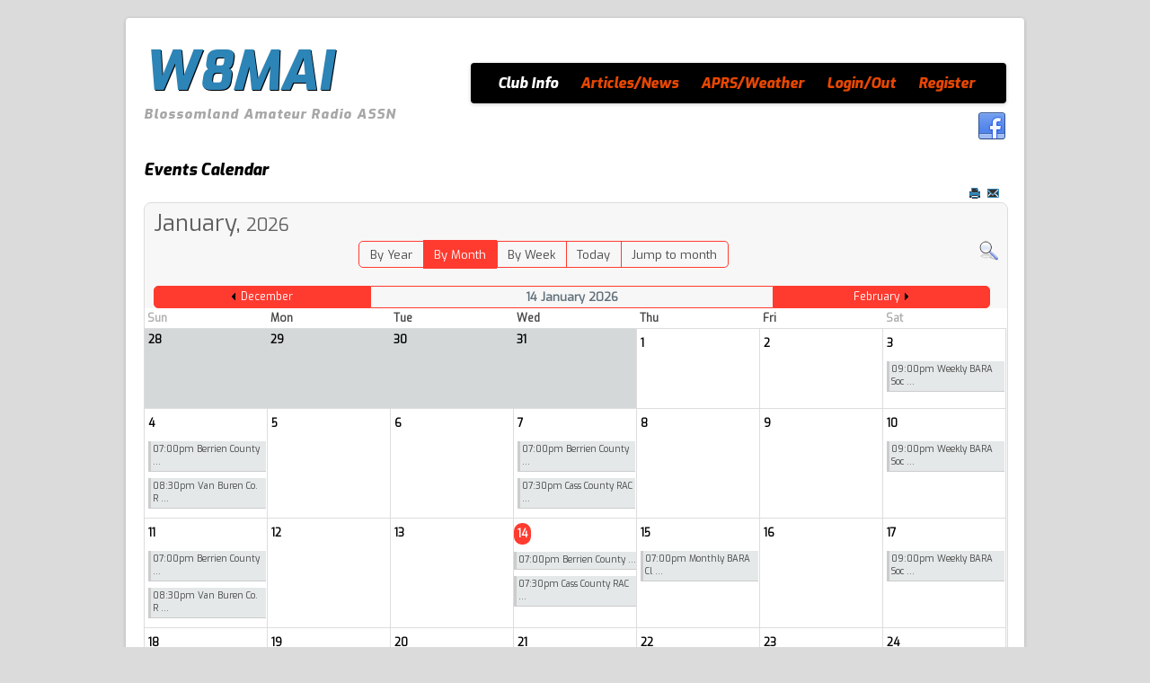

--- FILE ---
content_type: text/html; charset=utf-8
request_url: https://www.w8mai.org/index.php/club-information/club-calendar
body_size: 51877
content:






<!DOCTYPE html PUBLIC "-//W3C//DTD XHTML 1.0 Transitional//EN" "https://www.w3.org/TR/xhtml1/DTD/xhtml1-transitional.dtd">
<html xmlns="https://www.w3.org/1999/xhtml" xml:lang="en-gb" lang="en-gb" dir="ltr">
<head>
<base href="https://www.w8mai.org/index.php/club-information/club-calendar" />
	<meta http-equiv="content-type" content="text/html; charset=utf-8" />
	<meta name="robots" content="noindex,nofollow" />
	<meta name="generator" content="Joomla! - Open Source Content Management" />
	<title>Club Calendar - Blossomland Amateur Radio ASSN.</title>
	<link href="https://www.w8mai.org/index.php?option=com_jevents&amp;task=modlatest.rss&amp;format=feed&amp;type=rss&amp;Itemid=163&amp;modid=0" rel="alternate" type="application/rss+xml" title="RSS 2.0" />
	<link href="https://www.w8mai.org/index.php?option=com_jevents&amp;task=modlatest.rss&amp;format=feed&amp;type=atom&amp;Itemid=163&amp;modid=0" rel="alternate" type="application/atom+xml" title="Atom 1.0" />
	<link href="/templates/genius/favicon.ico" rel="shortcut icon" type="image/vnd.microsoft.icon" />
	<link href="/media/com_jevents/css/bootstrap.css" rel="stylesheet" type="text/css" />
	<link href="/media/com_jevents/css/bootstrap-responsive.css" rel="stylesheet" type="text/css" />
	<link href="/components/com_jevents/assets/css/eventsadmin.css?3.4.57" rel="stylesheet" type="text/css" />
	<link href="/components/com_jevents/views/flat/assets/css/events_css.css?3.4.57" rel="stylesheet" type="text/css" />
	<link href="/components/com_jevents/views/flat/assets/css/modstyle.css?3.4.57" rel="stylesheet" type="text/css" />
	<style type="text/css">
.childcat {display:none;}
	</style>
	<script type="application/json" class="joomla-script-options new">{"csrf.token":"13296237f498738b5b643d4e31288add","system.paths":{"root":"","base":""}}</script>
	<script src="/media/system/js/core.js?03cc9dd5fe831db9b25118f23bd9ef50" type="text/javascript"></script>
	<script src="/media/jui/js/jquery.min.js?03cc9dd5fe831db9b25118f23bd9ef50" type="text/javascript"></script>
	<script src="/media/jui/js/jquery-noconflict.js?03cc9dd5fe831db9b25118f23bd9ef50" type="text/javascript"></script>
	<script src="/media/jui/js/jquery-migrate.min.js?03cc9dd5fe831db9b25118f23bd9ef50" type="text/javascript"></script>
	<script src="/media/jui/js/bootstrap.min.js?03cc9dd5fe831db9b25118f23bd9ef50" type="text/javascript"></script>
	<script src="/components/com_jevents/assets/js/jQnc.js?3.4.57" type="text/javascript"></script>
	<script src="/components/com_jevents/assets/js/view_detailJQ.js?3.4.57" type="text/javascript"></script>
	<script type="text/javascript">
checkJQ();jQuery(document).ready(function()
			{
				if ({"animation":false,"html":true,"placement":"top","selector":false,"title":"","trigger":"hover focus","content":"","delay":{"show":0,"hide":0},"container":"#jevents_body","mouseonly":false}.mouseonly && 'ontouchstart' in document.documentElement) {
					return;
				}
				if (jQuery('.hasjevtip').length){
					jQuery('.hasjevtip').popover({"animation":false,"html":true,"placement":"top","selector":false,"title":"","trigger":"hover focus","content":"","delay":{"show":0,"hide":0},"container":"#jevents_body","mouseonly":false});
				}
			});
(function($) {
    var oldHide = $.fn.popover.Constructor.prototype.hide;

    $.fn.popover.Constructor.prototype.hide = function() {
        // Bootstrap 4         
        if (this.config)
        {
            //- This is not needed for recent versions of Bootstrap 4
            /*
	        if (this.config.container == '#jevents_body' && this.config.trigger.indexOf('hover') >=0) {
	            var that = this;
	            // try again after what would have been the delay
	            setTimeout(function() {
	                return that.hide.call(that, arguments);
	            }, that.config.delay.hide);
	            return;
	        }
	        */
        }
        // Earlier Bootstraps 
        else
        {
	        if (this.options.container == '#jevents_body' && this.options.trigger.indexOf('hover') >=0  && this.tip().is(':hover')) {
	            var that = this;
	            // try again after what would have been the delay
	            setTimeout(function() {
	                return that.hide.call(that, arguments);
	            }, that.options.delay.hide);
	            return;
	        }
        }
        oldHide.call(this, arguments);
    };

})(jQuery);
	</script>
	<!--[if lte IE 6]>
<link rel="stylesheet" href="https://www.w8mai.org/components/com_jevents/views/flat/assets/css/ie6.css" />
<![endif]-->

<meta name="viewport" content="width=device-width" />
<link rel="stylesheet" href="/templates/genius/css/styles.css" type="text/css" />
<link rel="stylesheet" href="/templates/genius/css/bootstrap.min.css" type="text/css" />
<link rel="stylesheet" href="/templates/genius/css/font-awesome.min.css" type="text/css" />
<!-- Custom CSS For IE -->
<!--[if IE 7]><link rel="stylesheet" href="/templates/genius/css/font-awesome-ie7.min.css" type="text/css" /><![endif]-->
<!--[if lt IE 9]><script src="https://html5shim.googlecode.com/svn/trunk/html5.js"></script><script src="https://css3-mediaqueries-js.googlecode.com/svn/trunk/css3-mediaqueries.js"></script><![endif]-->
<!-- Custom CSS -->
<link href='https://fonts.googleapis.com/css?family=Exo:400,800italic' rel='stylesheet' type='text/css'>
</head>
<body class="background">
<div id="wrapper" class="container row clr"><div id="wrapper-inner">
<div id="header-wrap" class="clr">
    	<div id="header" class="container row clr">   
            <div id="logo" class="col span_4">
				 
                            <a href="/">W8MAI</a>
                                                <div id="site-description">Blossomland Amateur Radio ASSN</div>
                  
            </div><!-- /logo -->
			            <div id="navbar-wrap" class="col span_8">
                <nav id="navbar">
                    <div id="navigation"> 
                        <script type="text/javascript">
	jQuery(document).ready(function($){
		$('#navbar-wrap').prepend('<a id="menu-icon"><span class="menu-icon-title">Main Menu</span> <i class="icon-double-angle-down"></i> </a>');
		$("#menu-icon").on("click", function(){
			$("#navbar").slideToggle(500,"linear");
			$(this).toggleClass("active");
		});
	});
</script>
    
<ul class="menu ">
<li class="item-104 active deeper parent"><a href="/" ><span class="menutitle">Club Info</span> <span class="menudesc"></span></a><ul class="sub-menu"><li class="item-160"><a href="/index.php/club-information/repeaters-and-nets" ><span class="menutitle">Repeaters And Nets</span> <span class="menudesc"></span></a></li><li class="item-161"><a href="/index.php/club-information/bara-board-members" ><span class="menutitle">BARA Board Members</span> <span class="menudesc"></span></a></li><li class="item-101"><a href="/index.php/club-information/public-service" ><span class="menutitle">Public Service</span> <span class="menudesc"></span></a></li><li class="item-163 current active"><a href="/index.php/club-information/club-calendar" ><span class="menutitle">Club Calendar</span> <span class="menudesc"></span></a></li><li class="item-169"><a href="/index.php/club-information/club-application" ><span class="menutitle">Club Application</span> <span class="menudesc"></span></a></li><li class="item-177"><a href="/index.php/club-information/gallery" ><span class="menutitle">Gallery</span> <span class="menudesc"></span></a></li><li class="item-221"><a href="/index.php/club-information/support-bara" ><span class="menutitle">Support BARA!</span> <span class="menudesc"></span></a></li><li class="item-226"><a href="/index.php/club-information/ham-of-the-year-recipients" ><span class="menutitle">Ham of the Year Recipients</span> <span class="menudesc"></span></a></li><li class="item-244"><a href="/index.php/club-information/remote-base-club-station" ><span class="menutitle">Remote Base Club Station</span> <span class="menudesc"></span></a></li><li class="item-275"><a href="/index.php/club-information/bara-trunk-swap" ><span class="menutitle">BARA Trunk Swap</span> <span class="menudesc"></span></a></li></ul></li><li class="item-105 deeper parent"><a href="/" ><span class="menutitle">Articles/News</span> <span class="menudesc"></span></a><ul class="sub-menu"><li class="item-222"><a href="/index.php/articles-news/contributed-articles" ><span class="menutitle">Contributed Articles</span> <span class="menudesc"></span></a></li><li class="item-224"><a href="/index.php/articles-news/southgate-ham-radio-news" ><span class="menutitle">Southgate Ham Radio News</span> <span class="menudesc"></span></a></li><li class="item-225"><a href="/index.php/articles-news/qrz-com-ham-radio-news" ><span class="menutitle">QRZ.com Ham Radio News</span> <span class="menudesc"></span></a></li><li class="item-243"><a href="/index.php/articles-news/arrl-news" ><span class="menutitle">ARRL News</span> <span class="menudesc"></span></a></li><li class="item-130"><a href="/index.php/forum" ><span class="menutitle">Forum</span> <span class="menudesc"></span></a></li></ul></li><li class="item-220"><a href="/index.php/aprs-weather" ><span class="menutitle">APRS/Weather</span> <span class="menudesc"></span></a></li><li class="item-158"><a href="/index.php/login" ><span class="menutitle">Login/Out</span> <span class="menudesc"></span></a></li><li class="item-159"><a href="/index.php/register" ><span class="menutitle">Register</span> <span class="menudesc"></span></a></li></ul>

                     </div>            
                </nav>
            </div>
              
            
<div id="social">
		            <a href="https://www.facebook.com/W8MAI/" class="social-icon social_1" title="Facebook"></a>
        </div>
           
    	</div>  
</div>
		                            
<div id="box-wrap" class="container row clr">
	<div id="main-content" class="row span_12">
							                                <div id="post" class="col span_12 clr">
                                    <div id="comp-wrap">                      
                                        <div id="system-message-container">
	</div>

                                        	<!-- Event Calendar and Lists Powered by JEvents //-->
	<div id="jevents">
<div class="contentpaneopen jeventpage     jevbootstrap" id="jevents_header">
				<h2 class="contentheading" >Events Calendar</h2>
			<ul class="actions">
				<li class="print-icon">
			<a href="javascript:void(0);" rel="nofollow" onclick="window.open('/index.php/club-information/club-calendar/monthcalendar/2026/1/-?pop=1&amp;tmpl=component', 'win2', 'status=no,toolbar=no,scrollbars=yes,titlebar=no,menubar=no,resizable=yes,width=600,height=600,directories=no,location=no');" title="Print">
					<span class="icon-print"> </span>
			</a>
			</li> 		<li class="email-icon">
			<a href="javascript:void(0);" rel="nofollow" onclick="javascript:window.open('/index.php/component/mailto/?tmpl=component&amp;link=11b64e6d17deb17f108411f81b0a6893be041824','emailwin','width=400,height=350,menubar=yes,resizable=yes'); return false;" title="EMAIL">
				<span class="icon-envelope"> </span>
			</a>
		</li>
				</ul>
	</div>
<div class="jev_clear"></div>
<div class="contentpaneopen  jeventpage   jevbootstrap" id="jevents_body">
<div class='jev_pretoolbar'></div>        <div class='month_date'><div class='month_title'>January, </div><div class='month_title_year'>  2026</div></div>        <div class="new-navigation">
            <div class="nav-items">
                                    <div  id="nav-year" >
                        <a href="/index.php/club-information/club-calendar/eventsbyyear/2026/-" title="By Year"  >
                    By Year</a>
                    </div>
                                                    <div  id="nav-month" class="active">
                        <a href="/index.php/club-information/club-calendar/monthcalendar/2026/1/-" title="By Month" >							By Month</a>
                    </div>
                                                                 <div id="nav-week">
                        <a href="/index.php/club-information/club-calendar/eventsbyweek/2026/01/11/-" title="By Week" >
                         By Week</a>
                    </div>
                                                            <div id="nav-today">
                        <a href="/index.php/club-information/club-calendar/eventsbyday/2026/1/14/-" title="Today" >
                    Today</a>
                    </div>
                                                            <div   id="nav-jumpto">
            <a href="#" onclick="if (jevjq('#jumpto').hasClass('jev_none')) {jevjq('#jumpto').removeClass('jev_none');} else {jevjq('#jumpto').addClass('jev_none')};return false;" title="Jump to month">
			Jump to month		</a>
		</div>
                                                                                                    </div>
                        <div  id="nav-search">
                    <a href="/index.php/club-information/club-calendar/search_form/-" title="Search" >
                        <img src="https://www.w8mai.org/components/com_jevents/views/flat/assets/images/icon-search.gif" alt="Search" /></a>
                </div>
                        <div id="jumpto"  class="jev_none">
            <form name="BarNav" action="/index.php/club-information/club-calendar" method="get">
                <input type="hidden" name="option" value="com_jevents" />
                <input type="hidden" name="task" value="month.calendar" />
        <select id="month" name="month">
	<option value="01" selected="selected">January</option>
	<option value="02">February</option>
	<option value="03">March</option>
	<option value="04">April</option>
	<option value="05">May</option>
	<option value="06">June</option>
	<option value="07">July</option>
	<option value="08">August</option>
	<option value="09">September</option>
	<option value="10">October</option>
	<option value="11">November</option>
	<option value="12">December</option>
</select>
<select id="year" name="year">
	<option value="2024">2024</option>
	<option value="2025">2025</option>
	<option value="2026" selected="selected">2026</option>
	<option value="2027">2027</option>
	<option value="2028">2028</option>
	<option value="2029">2029</option>
	<option value="2030">2030</option>
	<option value="2031">2031</option>
</select>
                <button onclick="submit(this.form)">Jump to month</button>
                <input type="hidden" name="Itemid" value="163" />
            </form>
        </div>
        

        </div>
        	<div class="jev_toprow jev_monthv">
	    <div class="jev_header2">
			<div class="previousmonth" >
		      	<a href='/index.php/club-information/club-calendar/monthcalendar/2025/12/-' title='December' style='text-decoration:none;'>December</a>			</div>
			<div class="currentmonth">
				14 January 2026			</div>
			<div class="nextmonth">
		      	<a href='/index.php/club-information/club-calendar/monthcalendar/2026/2/-' title='February' style='text-decoration:none;'>February</a>			</div>
			
		</div>
	</div>

            <table border="0" cellpadding="0" class="cal_top_day_names">
            <tr valign="top">
                					<td class="cal_daysnames">
						<span class="sunday">
                            Sun                        </span>
					</td>
                    					<td class="cal_daysnames">
						<span class="monday">
                            Mon                        </span>
					</td>
                    					<td class="cal_daysnames">
						<span class="tuesday">
                            Tue                        </span>
					</td>
                    					<td class="cal_daysnames">
						<span class="wednesday">
                            Wed                        </span>
					</td>
                    					<td class="cal_daysnames">
						<span class="thursday">
                            Thu                        </span>
					</td>
                    					<td class="cal_daysnames">
						<span class="friday">
                            Fri                        </span>
					</td>
                    					<td class="cal_daysnames">
						<span class="saturday">
                            Sat                        </span>
					</td>
                                </tr>
            </table>
        <table border="0" cellspacing="1" cellpadding="0" class="cal_table">
            			<tr class="cal_cell_rows">
                                    <td width="14%" class="cal_daysoutofmonth" valign="top">
                        28                    </td>
                    	                    <td width="14%" class="cal_daysoutofmonth" valign="top">
                        29                    </td>
                    	                    <td width="14%" class="cal_daysoutofmonth" valign="top">
                        30                    </td>
                    	                    <td width="14%" class="cal_daysoutofmonth" valign="top">
                        31                    </td>
                    	                    <td class="cal_daysnoevents">
                                         	<a class="cal_daylink" href="/index.php/club-information/club-calendar/eventsbyday/2026/1/1/-" title="Go to calendar - current day">
			    <span class="calview">1</span>
			    <span class="listview">				
				Thursday,  1 January 2026			    </span>
			</a>
                        </td>
                    <td class="cal_daysnoevents">
                                         	<a class="cal_daylink" href="/index.php/club-information/club-calendar/eventsbyday/2026/1/2/-" title="Go to calendar - current day">
			    <span class="calview">2</span>
			    <span class="listview">				
				Friday,  2 January 2026			    </span>
			</a>
                        </td>
                    <td class="cal_dayshasevents">
                                         	<a class="cal_daylink" href="/index.php/club-information/club-calendar/eventsbyday/2026/1/3/-" title="Go to calendar - current day">
			    <span class="calview">3</span>
			    <span class="listview">				
				Saturday,  3 January 2026			    </span>
			</a>
                        <div class="event_div_1">
<div class="month_cell_st" style="border-bottom:1px solid #ccc;border-left:3px solid #ccc;color:#fff; width:100%;"><span class="editlinktip hasjevtip" title="&lt;div class=&quot;jevtt_title&quot; style = &quot;color:#fff;background-color:#ccc&quot;&gt;Weekly BARA Social Net&lt;/div&gt;" data-content="&lt;div class=&quot;jevtt_text&quot; &gt;Saturday 03 January 2026&lt;br /&gt;09:00pm&lt;br /&gt;&lt;span class=&quot;fwb&quot;&gt;Repeating Event&lt;/span&gt;&lt;hr   class=&quot;jev-click-to-open&quot;/&gt;&lt;small   class=&quot;jev-click-to-open&quot;&gt;&lt;a href=&quot;/index.php/club-information/club-calendar/eventdetail/4612/-/weekly-bara-social-net&quot; title=&quot;Click to open event&quot; &gt;Click to open event&lt;/a&gt;&lt;/small&gt;&lt;/div&gt;" ><a class="cal_titlelink" href="/index.php/club-information/club-calendar/eventdetail/4612/-/weekly-bara-social-net">09:00pm Weekly BARA Soc ...</a>
</span></div>
</div>
</td>
</tr>
			<tr class="cal_cell_rows">
                                    <td class="cal_dayshasevents">
                                         	<a class="cal_daylink" href="/index.php/club-information/club-calendar/eventsbyday/2026/1/4/-" title="Go to calendar - current day">
			    <span class="calview">4</span>
			    <span class="listview">				
				Sunday,  4 January 2026			    </span>
			</a>
                        <div class="event_div_1">
<div class="month_cell_st" style="border-bottom:1px solid #ccc;border-left:3px solid #ccc;color:#fff; width:100%;"><span class="editlinktip hasjevtip" title="&lt;div class=&quot;jevtt_title&quot; style = &quot;color:#fff;background-color:#ccc&quot;&gt;Berrien County ARES Net&lt;/div&gt;" data-content="&lt;div class=&quot;jevtt_text&quot; &gt;Sunday 04 January 2026&lt;br /&gt;07:00pm&lt;br /&gt;&lt;span class=&quot;fwb&quot;&gt;Repeating Event&lt;/span&gt;&lt;hr   class=&quot;jev-click-to-open&quot;/&gt;&lt;small   class=&quot;jev-click-to-open&quot;&gt;&lt;a href=&quot;/index.php/club-information/club-calendar/eventdetail/1421/-/berrien-county-ares-net&quot; title=&quot;Click to open event&quot; &gt;Click to open event&lt;/a&gt;&lt;/small&gt;&lt;/div&gt;" ><a class="cal_titlelink" href="/index.php/club-information/club-calendar/eventdetail/1421/-/berrien-county-ares-net">07:00pm Berrien County  ...</a>
</span></div>
</div>
<div class="event_div_1">
<div class="month_cell_st" style="border-bottom:1px solid #ccc;border-left:3px solid #ccc;color:#fff; width:100%;"><span class="editlinktip hasjevtip" title="&lt;div class=&quot;jevtt_title&quot; style = &quot;color:#fff;background-color:#ccc&quot;&gt;Van Buren Co. RACES net/Black River ARC Social Net&lt;/div&gt;" data-content="&lt;div class=&quot;jevtt_text&quot; &gt;Sunday 04 January 2026&lt;br /&gt;08:30pm&lt;br /&gt;&lt;span class=&quot;fwb&quot;&gt;Repeating Event&lt;/span&gt;&lt;hr   class=&quot;jev-click-to-open&quot;/&gt;&lt;small   class=&quot;jev-click-to-open&quot;&gt;&lt;a href=&quot;/index.php/club-information/club-calendar/eventdetail/3509/-/van-buren-co-races-net-black-river-arc-social-net&quot; title=&quot;Click to open event&quot; &gt;Click to open event&lt;/a&gt;&lt;/small&gt;&lt;/div&gt;" ><a class="cal_titlelink" href="/index.php/club-information/club-calendar/eventdetail/3509/-/van-buren-co-races-net-black-river-arc-social-net">08:30pm Van Buren Co. R ...</a>
</span></div>
</div>
</td>
                    <td class="cal_daysnoevents">
                                         	<a class="cal_daylink" href="/index.php/club-information/club-calendar/eventsbyday/2026/1/5/-" title="Go to calendar - current day">
			    <span class="calview">5</span>
			    <span class="listview">				
				Monday,  5 January 2026			    </span>
			</a>
                        </td>
                    <td class="cal_daysnoevents">
                                         	<a class="cal_daylink" href="/index.php/club-information/club-calendar/eventsbyday/2026/1/6/-" title="Go to calendar - current day">
			    <span class="calview">6</span>
			    <span class="listview">				
				Tuesday,  6 January 2026			    </span>
			</a>
                        </td>
                    <td class="cal_dayshasevents">
                                         	<a class="cal_daylink" href="/index.php/club-information/club-calendar/eventsbyday/2026/1/7/-" title="Go to calendar - current day">
			    <span class="calview">7</span>
			    <span class="listview">				
				Wednesday,  7 January 2026			    </span>
			</a>
                        <div class="event_div_1">
<div class="month_cell_st" style="border-bottom:1px solid #ccc;border-left:3px solid #ccc;color:#fff; width:100%;"><span class="editlinktip hasjevtip" title="&lt;div class=&quot;jevtt_title&quot; style = &quot;color:#fff;background-color:#ccc&quot;&gt;Berrien County Skywarn Net&lt;/div&gt;" data-content="&lt;div class=&quot;jevtt_text&quot; &gt;Wednesday 07 January 2026&lt;br /&gt;07:00pm&lt;br /&gt;&lt;span class=&quot;fwb&quot;&gt;Repeating Event&lt;/span&gt;&lt;hr   class=&quot;jev-click-to-open&quot;/&gt;&lt;small   class=&quot;jev-click-to-open&quot;&gt;&lt;a href=&quot;/index.php/club-information/club-calendar/eventdetail/378/-/berrien-county-skywarn-net&quot; title=&quot;Click to open event&quot; &gt;Click to open event&lt;/a&gt;&lt;/small&gt;&lt;/div&gt;" ><a class="cal_titlelink" href="/index.php/club-information/club-calendar/eventdetail/378/-/berrien-county-skywarn-net">07:00pm Berrien County  ...</a>
</span></div>
</div>
<div class="event_div_1">
<div class="month_cell_st" style="border-bottom:1px solid #ccc;border-left:3px solid #ccc;color:#fff; width:100%;"><span class="editlinktip hasjevtip" title="&lt;div class=&quot;jevtt_title&quot; style = &quot;color:#fff;background-color:#ccc&quot;&gt;Cass County RACES/SkyWarn Net&lt;/div&gt;" data-content="&lt;div class=&quot;jevtt_text&quot; &gt;Wednesday 07 January 2026&lt;br /&gt;07:30pm&lt;br /&gt;&lt;span class=&quot;fwb&quot;&gt;Repeating Event&lt;/span&gt;&lt;hr   class=&quot;jev-click-to-open&quot;/&gt;&lt;small   class=&quot;jev-click-to-open&quot;&gt;&lt;a href=&quot;/index.php/club-information/club-calendar/eventdetail/2466/-/cass-county-races-skywarn-net&quot; title=&quot;Click to open event&quot; &gt;Click to open event&lt;/a&gt;&lt;/small&gt;&lt;/div&gt;" ><a class="cal_titlelink" href="/index.php/club-information/club-calendar/eventdetail/2466/-/cass-county-races-skywarn-net">07:30pm Cass County RAC ...</a>
</span></div>
</div>
</td>
                    <td class="cal_daysnoevents">
                                         	<a class="cal_daylink" href="/index.php/club-information/club-calendar/eventsbyday/2026/1/8/-" title="Go to calendar - current day">
			    <span class="calview">8</span>
			    <span class="listview">				
				Thursday,  8 January 2026			    </span>
			</a>
                        </td>
                    <td class="cal_daysnoevents">
                                         	<a class="cal_daylink" href="/index.php/club-information/club-calendar/eventsbyday/2026/1/9/-" title="Go to calendar - current day">
			    <span class="calview">9</span>
			    <span class="listview">				
				Friday,  9 January 2026			    </span>
			</a>
                        </td>
                    <td class="cal_dayshasevents">
                                         	<a class="cal_daylink" href="/index.php/club-information/club-calendar/eventsbyday/2026/1/10/-" title="Go to calendar - current day">
			    <span class="calview">10</span>
			    <span class="listview">				
				Saturday, 10 January 2026			    </span>
			</a>
                        <div class="event_div_1">
<div class="month_cell_st" style="border-bottom:1px solid #ccc;border-left:3px solid #ccc;color:#fff; width:100%;"><span class="editlinktip hasjevtip" title="&lt;div class=&quot;jevtt_title&quot; style = &quot;color:#fff;background-color:#ccc&quot;&gt;Weekly BARA Social Net&lt;/div&gt;" data-content="&lt;div class=&quot;jevtt_text&quot; &gt;Saturday 10 January 2026&lt;br /&gt;09:00pm&lt;br /&gt;&lt;span class=&quot;fwb&quot;&gt;Repeating Event&lt;/span&gt;&lt;hr   class=&quot;jev-click-to-open&quot;/&gt;&lt;small   class=&quot;jev-click-to-open&quot;&gt;&lt;a href=&quot;/index.php/club-information/club-calendar/eventdetail/4613/-/weekly-bara-social-net&quot; title=&quot;Click to open event&quot; &gt;Click to open event&lt;/a&gt;&lt;/small&gt;&lt;/div&gt;" ><a class="cal_titlelink" href="/index.php/club-information/club-calendar/eventdetail/4613/-/weekly-bara-social-net">09:00pm Weekly BARA Soc ...</a>
</span></div>
</div>
</td>
</tr>
			<tr class="cal_cell_rows">
                                    <td class="cal_dayshasevents">
                                         	<a class="cal_daylink" href="/index.php/club-information/club-calendar/eventsbyday/2026/1/11/-" title="Go to calendar - current day">
			    <span class="calview">11</span>
			    <span class="listview">				
				Sunday, 11 January 2026			    </span>
			</a>
                        <div class="event_div_1">
<div class="month_cell_st" style="border-bottom:1px solid #ccc;border-left:3px solid #ccc;color:#fff; width:100%;"><span class="editlinktip hasjevtip" title="&lt;div class=&quot;jevtt_title&quot; style = &quot;color:#fff;background-color:#ccc&quot;&gt;Berrien County ARES Net&lt;/div&gt;" data-content="&lt;div class=&quot;jevtt_text&quot; &gt;Sunday 11 January 2026&lt;br /&gt;07:00pm&lt;br /&gt;&lt;span class=&quot;fwb&quot;&gt;Repeating Event&lt;/span&gt;&lt;hr   class=&quot;jev-click-to-open&quot;/&gt;&lt;small   class=&quot;jev-click-to-open&quot;&gt;&lt;a href=&quot;/index.php/club-information/club-calendar/eventdetail/1422/-/berrien-county-ares-net&quot; title=&quot;Click to open event&quot; &gt;Click to open event&lt;/a&gt;&lt;/small&gt;&lt;/div&gt;" ><a class="cal_titlelink" href="/index.php/club-information/club-calendar/eventdetail/1422/-/berrien-county-ares-net">07:00pm Berrien County  ...</a>
</span></div>
</div>
<div class="event_div_1">
<div class="month_cell_st" style="border-bottom:1px solid #ccc;border-left:3px solid #ccc;color:#fff; width:100%;"><span class="editlinktip hasjevtip" title="&lt;div class=&quot;jevtt_title&quot; style = &quot;color:#fff;background-color:#ccc&quot;&gt;Van Buren Co. RACES net/Black River ARC Social Net&lt;/div&gt;" data-content="&lt;div class=&quot;jevtt_text&quot; &gt;Sunday 11 January 2026&lt;br /&gt;08:30pm&lt;br /&gt;&lt;span class=&quot;fwb&quot;&gt;Repeating Event&lt;/span&gt;&lt;hr   class=&quot;jev-click-to-open&quot;/&gt;&lt;small   class=&quot;jev-click-to-open&quot;&gt;&lt;a href=&quot;/index.php/club-information/club-calendar/eventdetail/3510/-/van-buren-co-races-net-black-river-arc-social-net&quot; title=&quot;Click to open event&quot; &gt;Click to open event&lt;/a&gt;&lt;/small&gt;&lt;/div&gt;" ><a class="cal_titlelink" href="/index.php/club-information/club-calendar/eventdetail/3510/-/van-buren-co-races-net-black-river-arc-social-net">08:30pm Van Buren Co. R ...</a>
</span></div>
</div>
</td>
                    <td class="cal_daysnoevents">
                                         	<a class="cal_daylink" href="/index.php/club-information/club-calendar/eventsbyday/2026/1/12/-" title="Go to calendar - current day">
			    <span class="calview">12</span>
			    <span class="listview">				
				Monday, 12 January 2026			    </span>
			</a>
                        </td>
                    <td class="cal_daysnoevents">
                                         	<a class="cal_daylink" href="/index.php/club-information/club-calendar/eventsbyday/2026/1/13/-" title="Go to calendar - current day">
			    <span class="calview">13</span>
			    <span class="listview">				
				Tuesday, 13 January 2026			    </span>
			</a>
                        </td>
                    <td class="cal_today">
                                         	<a class="cal_daylink" href="/index.php/club-information/club-calendar/eventsbyday/2026/1/14/-" title="Go to calendar - current day">
			    <span class="calview">14</span>
			    <span class="listview">				
				Wednesday, 14 January 2026			    </span>
			</a>
                        <div class="event_div_1">
<div class="month_cell_st" style="border-bottom:1px solid #ccc;border-left:3px solid #ccc;color:#fff; width:100%;"><span class="editlinktip hasjevtip" title="&lt;div class=&quot;jevtt_title&quot; style = &quot;color:#fff;background-color:#ccc&quot;&gt;Berrien County Skywarn Net&lt;/div&gt;" data-content="&lt;div class=&quot;jevtt_text&quot; &gt;Wednesday 14 January 2026&lt;br /&gt;07:00pm&lt;br /&gt;&lt;span class=&quot;fwb&quot;&gt;Repeating Event&lt;/span&gt;&lt;hr   class=&quot;jev-click-to-open&quot;/&gt;&lt;small   class=&quot;jev-click-to-open&quot;&gt;&lt;a href=&quot;/index.php/club-information/club-calendar/eventdetail/379/-/berrien-county-skywarn-net&quot; title=&quot;Click to open event&quot; &gt;Click to open event&lt;/a&gt;&lt;/small&gt;&lt;/div&gt;" ><a class="cal_titlelink" href="/index.php/club-information/club-calendar/eventdetail/379/-/berrien-county-skywarn-net">07:00pm Berrien County  ...</a>
</span></div>
</div>
<div class="event_div_1">
<div class="month_cell_st" style="border-bottom:1px solid #ccc;border-left:3px solid #ccc;color:#fff; width:100%;"><span class="editlinktip hasjevtip" title="&lt;div class=&quot;jevtt_title&quot; style = &quot;color:#fff;background-color:#ccc&quot;&gt;Cass County RACES/SkyWarn Net&lt;/div&gt;" data-content="&lt;div class=&quot;jevtt_text&quot; &gt;Wednesday 14 January 2026&lt;br /&gt;07:30pm&lt;br /&gt;&lt;span class=&quot;fwb&quot;&gt;Repeating Event&lt;/span&gt;&lt;hr   class=&quot;jev-click-to-open&quot;/&gt;&lt;small   class=&quot;jev-click-to-open&quot;&gt;&lt;a href=&quot;/index.php/club-information/club-calendar/eventdetail/2467/-/cass-county-races-skywarn-net&quot; title=&quot;Click to open event&quot; &gt;Click to open event&lt;/a&gt;&lt;/small&gt;&lt;/div&gt;" ><a class="cal_titlelink" href="/index.php/club-information/club-calendar/eventdetail/2467/-/cass-county-races-skywarn-net">07:30pm Cass County RAC ...</a>
</span></div>
</div>
</td>
                    <td class="cal_dayshasevents">
                                         	<a class="cal_daylink" href="/index.php/club-information/club-calendar/eventsbyday/2026/1/15/-" title="Go to calendar - current day">
			    <span class="calview">15</span>
			    <span class="listview">				
				Thursday, 15 January 2026			    </span>
			</a>
                        <div class="event_div_1">
<div class="month_cell_st" style="border-bottom:1px solid #ccc;border-left:3px solid #ccc;color:#fff; width:100%;"><span class="editlinktip hasjevtip" title="&lt;div class=&quot;jevtt_title&quot; style = &quot;color:#fff;background-color:#ccc&quot;&gt;Monthly BARA Club Meeting&lt;/div&gt;" data-content="&lt;div class=&quot;jevtt_text&quot; &gt;Thursday 15 January 2026&lt;br /&gt;07:00pm - 08:30pm&lt;br /&gt;&lt;span class=&quot;fwb&quot;&gt;Repeating Event&lt;/span&gt;&lt;hr   class=&quot;jev-click-to-open&quot;/&gt;&lt;small   class=&quot;jev-click-to-open&quot;&gt;&lt;a href=&quot;/index.php/club-information/club-calendar/eventdetail/4496/-/monthly-bara-club-meeting&quot; title=&quot;Click to open event&quot; &gt;Click to open event&lt;/a&gt;&lt;/small&gt;&lt;/div&gt;" ><a class="cal_titlelink" href="/index.php/club-information/club-calendar/eventdetail/4496/-/monthly-bara-club-meeting">07:00pm Monthly BARA Cl ...</a>
</span></div>
</div>
</td>
                    <td class="cal_daysnoevents">
                                         	<a class="cal_daylink" href="/index.php/club-information/club-calendar/eventsbyday/2026/1/16/-" title="Go to calendar - current day">
			    <span class="calview">16</span>
			    <span class="listview">				
				Friday, 16 January 2026			    </span>
			</a>
                        </td>
                    <td class="cal_dayshasevents">
                                         	<a class="cal_daylink" href="/index.php/club-information/club-calendar/eventsbyday/2026/1/17/-" title="Go to calendar - current day">
			    <span class="calview">17</span>
			    <span class="listview">				
				Saturday, 17 January 2026			    </span>
			</a>
                        <div class="event_div_1">
<div class="month_cell_st" style="border-bottom:1px solid #ccc;border-left:3px solid #ccc;color:#fff; width:100%;"><span class="editlinktip hasjevtip" title="&lt;div class=&quot;jevtt_title&quot; style = &quot;color:#fff;background-color:#ccc&quot;&gt;Weekly BARA Social Net&lt;/div&gt;" data-content="&lt;div class=&quot;jevtt_text&quot; &gt;Saturday 17 January 2026&lt;br /&gt;09:00pm&lt;br /&gt;&lt;span class=&quot;fwb&quot;&gt;Repeating Event&lt;/span&gt;&lt;hr   class=&quot;jev-click-to-open&quot;/&gt;&lt;small   class=&quot;jev-click-to-open&quot;&gt;&lt;a href=&quot;/index.php/club-information/club-calendar/eventdetail/4614/-/weekly-bara-social-net&quot; title=&quot;Click to open event&quot; &gt;Click to open event&lt;/a&gt;&lt;/small&gt;&lt;/div&gt;" ><a class="cal_titlelink" href="/index.php/club-information/club-calendar/eventdetail/4614/-/weekly-bara-social-net">09:00pm Weekly BARA Soc ...</a>
</span></div>
</div>
</td>
</tr>
			<tr class="cal_cell_rows">
                                    <td class="cal_dayshasevents">
                                         	<a class="cal_daylink" href="/index.php/club-information/club-calendar/eventsbyday/2026/1/18/-" title="Go to calendar - current day">
			    <span class="calview">18</span>
			    <span class="listview">				
				Sunday, 18 January 2026			    </span>
			</a>
                        <div class="event_div_1">
<div class="month_cell_st" style="border-bottom:1px solid #ccc;border-left:3px solid #ccc;color:#fff; width:100%;"><span class="editlinktip hasjevtip" title="&lt;div class=&quot;jevtt_title&quot; style = &quot;color:#fff;background-color:#ccc&quot;&gt;Berrien County ARES Net&lt;/div&gt;" data-content="&lt;div class=&quot;jevtt_text&quot; &gt;Sunday 18 January 2026&lt;br /&gt;07:00pm&lt;br /&gt;&lt;span class=&quot;fwb&quot;&gt;Repeating Event&lt;/span&gt;&lt;hr   class=&quot;jev-click-to-open&quot;/&gt;&lt;small   class=&quot;jev-click-to-open&quot;&gt;&lt;a href=&quot;/index.php/club-information/club-calendar/eventdetail/1423/-/berrien-county-ares-net&quot; title=&quot;Click to open event&quot; &gt;Click to open event&lt;/a&gt;&lt;/small&gt;&lt;/div&gt;" ><a class="cal_titlelink" href="/index.php/club-information/club-calendar/eventdetail/1423/-/berrien-county-ares-net">07:00pm Berrien County  ...</a>
</span></div>
</div>
<div class="event_div_1">
<div class="month_cell_st" style="border-bottom:1px solid #ccc;border-left:3px solid #ccc;color:#fff; width:100%;"><span class="editlinktip hasjevtip" title="&lt;div class=&quot;jevtt_title&quot; style = &quot;color:#fff;background-color:#ccc&quot;&gt;Van Buren Co. RACES net/Black River ARC Social Net&lt;/div&gt;" data-content="&lt;div class=&quot;jevtt_text&quot; &gt;Sunday 18 January 2026&lt;br /&gt;08:30pm&lt;br /&gt;&lt;span class=&quot;fwb&quot;&gt;Repeating Event&lt;/span&gt;&lt;hr   class=&quot;jev-click-to-open&quot;/&gt;&lt;small   class=&quot;jev-click-to-open&quot;&gt;&lt;a href=&quot;/index.php/club-information/club-calendar/eventdetail/3511/-/van-buren-co-races-net-black-river-arc-social-net&quot; title=&quot;Click to open event&quot; &gt;Click to open event&lt;/a&gt;&lt;/small&gt;&lt;/div&gt;" ><a class="cal_titlelink" href="/index.php/club-information/club-calendar/eventdetail/3511/-/van-buren-co-races-net-black-river-arc-social-net">08:30pm Van Buren Co. R ...</a>
</span></div>
</div>
</td>
                    <td class="cal_daysnoevents">
                                         	<a class="cal_daylink" href="/index.php/club-information/club-calendar/eventsbyday/2026/1/19/-" title="Go to calendar - current day">
			    <span class="calview">19</span>
			    <span class="listview">				
				Monday, 19 January 2026			    </span>
			</a>
                        </td>
                    <td class="cal_daysnoevents">
                                         	<a class="cal_daylink" href="/index.php/club-information/club-calendar/eventsbyday/2026/1/20/-" title="Go to calendar - current day">
			    <span class="calview">20</span>
			    <span class="listview">				
				Tuesday, 20 January 2026			    </span>
			</a>
                        </td>
                    <td class="cal_dayshasevents">
                                         	<a class="cal_daylink" href="/index.php/club-information/club-calendar/eventsbyday/2026/1/21/-" title="Go to calendar - current day">
			    <span class="calview">21</span>
			    <span class="listview">				
				Wednesday, 21 January 2026			    </span>
			</a>
                        <div class="event_div_1">
<div class="month_cell_st" style="border-bottom:1px solid #ccc;border-left:3px solid #ccc;color:#fff; width:100%;"><span class="editlinktip hasjevtip" title="&lt;div class=&quot;jevtt_title&quot; style = &quot;color:#fff;background-color:#ccc&quot;&gt;Berrien County Skywarn Net&lt;/div&gt;" data-content="&lt;div class=&quot;jevtt_text&quot; &gt;Wednesday 21 January 2026&lt;br /&gt;07:00pm&lt;br /&gt;&lt;span class=&quot;fwb&quot;&gt;Repeating Event&lt;/span&gt;&lt;hr   class=&quot;jev-click-to-open&quot;/&gt;&lt;small   class=&quot;jev-click-to-open&quot;&gt;&lt;a href=&quot;/index.php/club-information/club-calendar/eventdetail/380/-/berrien-county-skywarn-net&quot; title=&quot;Click to open event&quot; &gt;Click to open event&lt;/a&gt;&lt;/small&gt;&lt;/div&gt;" ><a class="cal_titlelink" href="/index.php/club-information/club-calendar/eventdetail/380/-/berrien-county-skywarn-net">07:00pm Berrien County  ...</a>
</span></div>
</div>
<div class="event_div_1">
<div class="month_cell_st" style="border-bottom:1px solid #ccc;border-left:3px solid #ccc;color:#fff; width:100%;"><span class="editlinktip hasjevtip" title="&lt;div class=&quot;jevtt_title&quot; style = &quot;color:#fff;background-color:#ccc&quot;&gt;Cass County RACES/SkyWarn Net&lt;/div&gt;" data-content="&lt;div class=&quot;jevtt_text&quot; &gt;Wednesday 21 January 2026&lt;br /&gt;07:30pm&lt;br /&gt;&lt;span class=&quot;fwb&quot;&gt;Repeating Event&lt;/span&gt;&lt;hr   class=&quot;jev-click-to-open&quot;/&gt;&lt;small   class=&quot;jev-click-to-open&quot;&gt;&lt;a href=&quot;/index.php/club-information/club-calendar/eventdetail/2468/-/cass-county-races-skywarn-net&quot; title=&quot;Click to open event&quot; &gt;Click to open event&lt;/a&gt;&lt;/small&gt;&lt;/div&gt;" ><a class="cal_titlelink" href="/index.php/club-information/club-calendar/eventdetail/2468/-/cass-county-races-skywarn-net">07:30pm Cass County RAC ...</a>
</span></div>
</div>
</td>
                    <td class="cal_daysnoevents">
                                         	<a class="cal_daylink" href="/index.php/club-information/club-calendar/eventsbyday/2026/1/22/-" title="Go to calendar - current day">
			    <span class="calview">22</span>
			    <span class="listview">				
				Thursday, 22 January 2026			    </span>
			</a>
                        </td>
                    <td class="cal_daysnoevents">
                                         	<a class="cal_daylink" href="/index.php/club-information/club-calendar/eventsbyday/2026/1/23/-" title="Go to calendar - current day">
			    <span class="calview">23</span>
			    <span class="listview">				
				Friday, 23 January 2026			    </span>
			</a>
                        </td>
                    <td class="cal_dayshasevents">
                                         	<a class="cal_daylink" href="/index.php/club-information/club-calendar/eventsbyday/2026/1/24/-" title="Go to calendar - current day">
			    <span class="calview">24</span>
			    <span class="listview">				
				Saturday, 24 January 2026			    </span>
			</a>
                        <div class="event_div_1">
<div class="month_cell_st" style="border-bottom:1px solid #ccc;border-left:3px solid #ccc;color:#fff; width:100%;"><span class="editlinktip hasjevtip" title="&lt;div class=&quot;jevtt_title&quot; style = &quot;color:#fff;background-color:#ccc&quot;&gt;Weekly BARA Social Net&lt;/div&gt;" data-content="&lt;div class=&quot;jevtt_text&quot; &gt;Saturday 24 January 2026&lt;br /&gt;09:00pm&lt;br /&gt;&lt;span class=&quot;fwb&quot;&gt;Repeating Event&lt;/span&gt;&lt;hr   class=&quot;jev-click-to-open&quot;/&gt;&lt;small   class=&quot;jev-click-to-open&quot;&gt;&lt;a href=&quot;/index.php/club-information/club-calendar/eventdetail/4615/-/weekly-bara-social-net&quot; title=&quot;Click to open event&quot; &gt;Click to open event&lt;/a&gt;&lt;/small&gt;&lt;/div&gt;" ><a class="cal_titlelink" href="/index.php/club-information/club-calendar/eventdetail/4615/-/weekly-bara-social-net">09:00pm Weekly BARA Soc ...</a>
</span></div>
</div>
</td>
</tr>
			<tr class="cal_cell_rows">
                                    <td class="cal_dayshasevents">
                                         	<a class="cal_daylink" href="/index.php/club-information/club-calendar/eventsbyday/2026/1/25/-" title="Go to calendar - current day">
			    <span class="calview">25</span>
			    <span class="listview">				
				Sunday, 25 January 2026			    </span>
			</a>
                        <div class="event_div_1">
<div class="month_cell_st" style="border-bottom:1px solid #ccc;border-left:3px solid #ccc;color:#fff; width:100%;"><span class="editlinktip hasjevtip" title="&lt;div class=&quot;jevtt_title&quot; style = &quot;color:#fff;background-color:#ccc&quot;&gt;Berrien County ARES Net&lt;/div&gt;" data-content="&lt;div class=&quot;jevtt_text&quot; &gt;Sunday 25 January 2026&lt;br /&gt;07:00pm&lt;br /&gt;&lt;span class=&quot;fwb&quot;&gt;Repeating Event&lt;/span&gt;&lt;hr   class=&quot;jev-click-to-open&quot;/&gt;&lt;small   class=&quot;jev-click-to-open&quot;&gt;&lt;a href=&quot;/index.php/club-information/club-calendar/eventdetail/1424/-/berrien-county-ares-net&quot; title=&quot;Click to open event&quot; &gt;Click to open event&lt;/a&gt;&lt;/small&gt;&lt;/div&gt;" ><a class="cal_titlelink" href="/index.php/club-information/club-calendar/eventdetail/1424/-/berrien-county-ares-net">07:00pm Berrien County  ...</a>
</span></div>
</div>
<div class="event_div_1">
<div class="month_cell_st" style="border-bottom:1px solid #ccc;border-left:3px solid #ccc;color:#fff; width:100%;"><span class="editlinktip hasjevtip" title="&lt;div class=&quot;jevtt_title&quot; style = &quot;color:#fff;background-color:#ccc&quot;&gt;Van Buren Co. RACES net/Black River ARC Social Net&lt;/div&gt;" data-content="&lt;div class=&quot;jevtt_text&quot; &gt;Sunday 25 January 2026&lt;br /&gt;08:30pm&lt;br /&gt;&lt;span class=&quot;fwb&quot;&gt;Repeating Event&lt;/span&gt;&lt;hr   class=&quot;jev-click-to-open&quot;/&gt;&lt;small   class=&quot;jev-click-to-open&quot;&gt;&lt;a href=&quot;/index.php/club-information/club-calendar/eventdetail/3512/-/van-buren-co-races-net-black-river-arc-social-net&quot; title=&quot;Click to open event&quot; &gt;Click to open event&lt;/a&gt;&lt;/small&gt;&lt;/div&gt;" ><a class="cal_titlelink" href="/index.php/club-information/club-calendar/eventdetail/3512/-/van-buren-co-races-net-black-river-arc-social-net">08:30pm Van Buren Co. R ...</a>
</span></div>
</div>
</td>
                    <td class="cal_daysnoevents">
                                         	<a class="cal_daylink" href="/index.php/club-information/club-calendar/eventsbyday/2026/1/26/-" title="Go to calendar - current day">
			    <span class="calview">26</span>
			    <span class="listview">				
				Monday, 26 January 2026			    </span>
			</a>
                        </td>
                    <td class="cal_daysnoevents">
                                         	<a class="cal_daylink" href="/index.php/club-information/club-calendar/eventsbyday/2026/1/27/-" title="Go to calendar - current day">
			    <span class="calview">27</span>
			    <span class="listview">				
				Tuesday, 27 January 2026			    </span>
			</a>
                        </td>
                    <td class="cal_dayshasevents">
                                         	<a class="cal_daylink" href="/index.php/club-information/club-calendar/eventsbyday/2026/1/28/-" title="Go to calendar - current day">
			    <span class="calview">28</span>
			    <span class="listview">				
				Wednesday, 28 January 2026			    </span>
			</a>
                        <div class="event_div_1">
<div class="month_cell_st" style="border-bottom:1px solid #ccc;border-left:3px solid #ccc;color:#fff; width:100%;"><span class="editlinktip hasjevtip" title="&lt;div class=&quot;jevtt_title&quot; style = &quot;color:#fff;background-color:#ccc&quot;&gt;Berrien County Skywarn Net&lt;/div&gt;" data-content="&lt;div class=&quot;jevtt_text&quot; &gt;Wednesday 28 January 2026&lt;br /&gt;07:00pm&lt;br /&gt;&lt;span class=&quot;fwb&quot;&gt;Repeating Event&lt;/span&gt;&lt;hr   class=&quot;jev-click-to-open&quot;/&gt;&lt;small   class=&quot;jev-click-to-open&quot;&gt;&lt;a href=&quot;/index.php/club-information/club-calendar/eventdetail/381/-/berrien-county-skywarn-net&quot; title=&quot;Click to open event&quot; &gt;Click to open event&lt;/a&gt;&lt;/small&gt;&lt;/div&gt;" ><a class="cal_titlelink" href="/index.php/club-information/club-calendar/eventdetail/381/-/berrien-county-skywarn-net">07:00pm Berrien County  ...</a>
</span></div>
</div>
<div class="event_div_1">
<div class="month_cell_st" style="border-bottom:1px solid #ccc;border-left:3px solid #ccc;color:#fff; width:100%;"><span class="editlinktip hasjevtip" title="&lt;div class=&quot;jevtt_title&quot; style = &quot;color:#fff;background-color:#ccc&quot;&gt;Cass County RACES/SkyWarn Net&lt;/div&gt;" data-content="&lt;div class=&quot;jevtt_text&quot; &gt;Wednesday 28 January 2026&lt;br /&gt;07:30pm&lt;br /&gt;&lt;span class=&quot;fwb&quot;&gt;Repeating Event&lt;/span&gt;&lt;hr   class=&quot;jev-click-to-open&quot;/&gt;&lt;small   class=&quot;jev-click-to-open&quot;&gt;&lt;a href=&quot;/index.php/club-information/club-calendar/eventdetail/2469/-/cass-county-races-skywarn-net&quot; title=&quot;Click to open event&quot; &gt;Click to open event&lt;/a&gt;&lt;/small&gt;&lt;/div&gt;" ><a class="cal_titlelink" href="/index.php/club-information/club-calendar/eventdetail/2469/-/cass-county-races-skywarn-net">07:30pm Cass County RAC ...</a>
</span></div>
</div>
</td>
                    <td class="cal_daysnoevents">
                                         	<a class="cal_daylink" href="/index.php/club-information/club-calendar/eventsbyday/2026/1/29/-" title="Go to calendar - current day">
			    <span class="calview">29</span>
			    <span class="listview">				
				Thursday, 29 January 2026			    </span>
			</a>
                        </td>
                    <td class="cal_daysnoevents">
                                         	<a class="cal_daylink" href="/index.php/club-information/club-calendar/eventsbyday/2026/1/30/-" title="Go to calendar - current day">
			    <span class="calview">30</span>
			    <span class="listview">				
				Friday, 30 January 2026			    </span>
			</a>
                        </td>
                    <td class="cal_dayshasevents">
                                         	<a class="cal_daylink" href="/index.php/club-information/club-calendar/eventsbyday/2026/1/31/-" title="Go to calendar - current day">
			    <span class="calview">31</span>
			    <span class="listview">				
				Saturday, 31 January 2026			    </span>
			</a>
                        <div class="event_div_1">
<div class="month_cell_st" style="border-bottom:1px solid #ccc;border-left:3px solid #ccc;color:#fff; width:100%;"><span class="editlinktip hasjevtip" title="&lt;div class=&quot;jevtt_title&quot; style = &quot;color:#fff;background-color:#ccc&quot;&gt;Weekly BARA Social Net&lt;/div&gt;" data-content="&lt;div class=&quot;jevtt_text&quot; &gt;Saturday 31 January 2026&lt;br /&gt;09:00pm&lt;br /&gt;&lt;span class=&quot;fwb&quot;&gt;Repeating Event&lt;/span&gt;&lt;hr   class=&quot;jev-click-to-open&quot;/&gt;&lt;small   class=&quot;jev-click-to-open&quot;&gt;&lt;a href=&quot;/index.php/club-information/club-calendar/eventdetail/4616/-/weekly-bara-social-net&quot; title=&quot;Click to open event&quot; &gt;Click to open event&lt;/a&gt;&lt;/small&gt;&lt;/div&gt;" ><a class="cal_titlelink" href="/index.php/club-information/club-calendar/eventdetail/4616/-/weekly-bara-social-net">09:00pm Weekly BARA Soc ...</a>
</span></div>
</div>
</td>
</tr>
</table>
<div class="event_legend_container"><div class="event_legend_item activechildcat" style="border-color:"><div class="event_legend_name" style="border-color:"><a href="/index.php/club-information/club-calendar/monthcalendar/2026/1/8" title="DEFAULT">DEFAULT</a></div>
</div>
<div class="event_legend_item " style="border-color:#d3d3d3"><div class="event_legend_name" style="border-color:#d3d3d3"><a href="/index.php/club-information/club-calendar/monthcalendar/2026/1/-" title="All Categories ...">All Categories ...</a></div>
<div class="event_legend_desc"  style="border-color:#d3d3d3">Show events from all categories</div></div>
<br style="clear:both" /></div>
<br style='clear:both;height:0px;line-height:0px;'/>	</div>
	</div>
	                    
                                    </div>
                                </div>
								</div>
</div></div>
        		</div>   
<div id="footer-wrap"  class="container row clr" >           
        	</div>
</body>
</html>

--- FILE ---
content_type: text/css
request_url: https://www.w8mai.org/components/com_jevents/assets/css/eventsadmin.css?3.4.57
body_size: 23112
content:
/* Sliders */
.pane-sliders {
	margin: 0;
	position: relative;
}
.pane-sliders .title {
	margin: 0;
	padding: 2px;
	cursor: pointer;
}
.pane-sliders .panel {
	margin-bottom: 3px;
	-webkit-border-radius: 5px;
	-moz-border-radius: 5px;
	border-radius: 5px;
}
.pane-sliders .adminlist td {
	border: 0 none;

}
h3.pane-toggler-down a:focus,
h3.pane-toggler a:focus {
	outline: none;
}
.pane-toggler span {
	padding-left: 20px;
}
.pane-toggler-down span {
	padding-left: 20px;
}
.pane-slider.pane-hide {
	display: none;
}
div#position-icon.pane-sliders div.pane-down div.icon-wrapper {
	margin: 5px 0 5px 0;
}
div#position-icon.pane-sliders div.pane-down .icon-wrapper .icon {
	padding: 5px 0 5px 10px;
	margin: 0;
}

/* Category Editing */

#jform_params_caticon_chzn li {
    font-family: FontAwesome;
}

/*Sliders color */
.pane-sliders .title {
	color: #2c2c2c;
}
.pane-sliders .panel {
	border: 1px solid #CCC;
}
.pane-sliders .panel h3 {
	font-size: 1.182em;
}
.pane-sliders .panel h3:hover {
	background: #e5d9c3;
}
.pane-sliders .panel h3:hover a {
	text-decoration: none;
}
.pane-sliders .adminlist {
	border: 0 none;
}
.pane-sliders .adminlist td {
	border: 0 none;
}
.pane-toggler span {
	background: transparent url('../images/j_arrow.png') 5px 50% no-repeat;
}
.pane-toggler-down span {
	background: transparent url('../images/j_arrow_down.png') 5px 50% no-repeat;
}
.pane-toggler-down {
	border-bottom: 1px solid #738498;
}
.pane-sliders th, .pane-sliders td {
	text-align:left;
	padding:5px;
}

.versionsinfo {
	width:100%;
	margin:0px;
}

/* -- CONTROL PANEL STYLES ----------------------------- */
.cpanel div.icon, #cpanel div.icon {
	text-align: center;
	margin-right: 15px;
	float: left;
	margin-bottom: 15px;
	font-size:12px;
	line-height: 14px;
}
.cpanel div.icon a, #cpanel div.icon a {
	background-color: #fff;
	background-position: -30px;
	display: block;
	float: left;
	height: 97px;
	width: 108px;
	color: #565656;
	vertical-align: middle;
	text-decoration: none;
	border: 1px solid #CCC;
	padding:3px;

	-webkit-border-radius: 5px;
	-moz-border-radius: 5px;
	border-radius: 5px;
	-webkit-transition-duration: 0.8s;
	-moz-transition-duration: 0.8s;
	transition-duration: 0.8s;
}

#cpanel div.icon a:hover,
#cpanel div.icon a:focus,
#cpanel div.icon a:active,
.cpanel div.icon a:hover,
.cpanel div.icon a:focus,
.cpanel div.icon a:active {
	background-position: 0;
	-webkit-border-bottom-left-radius: 50% 20px;
	-moz-border-radius-bottomleft: 50% 20px;
	border-bottom-left-radius: 50% 20px;
	-webkit-box-shadow: -5px 10px 15px rgba(0, 0, 0, 0.25);
	-moz-box-shadow: -5px 10px 15px rgba(0, 0, 0, 0.25);
	box-shadow: -5px 10px 15px rgba(0, 0, 0, 0.25);
	position: relative;
	z-index: 10;
}

#cpanel img,
.cpanel img {
	padding: 10px 0;
	margin: 0 auto;
}

#cpanel span,
.cpanel span {
	display: block;
	text-align: center;
}

div.cpanel-left {
	width: 54%;
	float: left;
}
div.cpanel-right {
	width: 45%;
	float: right;
}

/* params editing styling */
.paramlist_key {
	width:30%;
	padding-bottom:10px;
}
textarea.jevtextarea {
	min-width: 300px;
	width: auto;
}

/* Form styling for checkboxes etc. */
fieldset.checkboxes ul {
    margin-left:0px;
}
fieldset.checkboxes li {
    float:left;
    margin-left: 5px;
    margin-right:0px;
    list-style: none;
}

/* Editing styles */
#jevents .adminform .row {
    min-height: 40px;
}
#jevents .jevbootstrap .adminform #myEditTabsContent .row, #jevents .jevbootstrap .adminform div, adminform .row {
    margin-left: 0;
    padding-bottom: 10px;
}
/* new Joomla calendar */
#jevents .jevbootstrap .adminform .js-calendar div
{
    padding-bottom: 0px;
}
/* Custom fields */
.jevextrablock .btn-group {
    padding: 0 !important;
}

/* fix for wysiwyg editors */
#jevents .jevbootstrap .adminform .jev_description div , #jevents .jevbootstrap .adminform #jeveditor div, #jevents .jevbootstrap .adminform .editor div {
    padding-bottom: 0;
}
td.r1, span.r1 {
	background-color:#eeeeee!important;
	padding:5px 5px 0px 0px;
}
td.r2, span.r2 {
	padding-right:5px;
}
div#jevents .adminform input,div#jevents .adminformtextarea,div#jevents .adminforminputbox,
div#jevents .adminform#rinterval , div#jevents .adminform#count , div#jevents .adminform#until{
	padding:3px 5px;
	width: auto;
	margin-bottom:0px;
}
div#jevents .adminformselect {
	padding:3px 5px;
}
div#jevents .adminform .countback {
	margin-top:10px;
}

div#jevoverlapwarning {
	border:solid 1px red;
	padding:5px;
	display:none;
}
div#jevoverlapwarning h4 {
	font-weight:bold;
	margin:5px 0px;
}

.jev_edit_event_notice {
	width:500px;
}
a#colorPickButton {
	text-decoration:none;
	padding:5px;
}
.icon-32-save 			{ background-image: url('../images/icon-32-save.png'); }
.icon-32-edit 			{ background-image: url('../images/icon-32-edit.png'); }
.icon-32-cancel 		{ background-image: url('../images/icon-32-cancel.png'); }
.icon-32-apply			{ background-image: url('../images/icon-32-apply.png'); }

#interval_div {
	margin-top:20px;
	clear:both;
	display:none;
}
#byyearday,#bymonth,#byweekno,#bymonthday,#byday,#byirregular
 {
	float:left;
	display:none;
	margin-right:1em;
	margin-top:10px;
}

#jevents  fieldset.checkboxes li label {
	display:block;
}
#jevents  fieldset.checkboxes li {min-width: 40px;}
div.icon-48-jevents { height: 45px; width:170px; }
/* workaround for stupid protostar sizing defaults which eliminate multi-select list height settings*/
.select[multiple],select[size] {
	height: auto!important;
}

#filter-bar .fltrt {
	float:right;
}
.adminlist {
	width:100%;
	margin-top:10px;
}
.adminlist.table.table-striped tr{
    border-left:1px solid #DDD;
    border-right: 1px solid #DDD;
	border-bottom: 1px solid #DDD;
}
table.versionstatuslist tr:nth-child(odd)		{ background-color:#f5f5f5;}
table.versionstatuslist tr:nth-child(even)		{ background-color:#fff; }
table.versionstatuslist a {color: #08c;font-weight:bolder; font-size: 12px;}

/* Bootstrap styling - ensure minimal width for list! */
/*#jevents .jevminwidth { width:250px;}*/

/* Fix for bad templates that leave default modal class unchanged in bootstrap */
#jevents a.modal {
	position:static;
}
.radio.btn > input[type="radio"] {
    display: none;
}

.adminform#publish_up-lbl, .adminform#publish_down-lbl  {
	width:100px;
}
.adminform#start_time-lbl, .adminform#end_time-lbl  {
	width:80px;
}
#cu_until,#cu_count , #interval_div > div, #byyearday, #bymonth,#bymonthday,#byweekno, #byday, #bysetpos, #byirregular {
	padding:5px;
	border-radius:10px;
}
#jevents fieldset legend input[type='radio'] {margin-right:10px!important}

.jevbootstrap input, .jevbootstrap textarea, .jevbootstrap .uneditable-input {
    width: auto;
}
/* chosen button styling !!  */
#jevents  label.btn {
    padding-right: 10px!important;
    padding-left: 10px!important;
}

/* EasyProfile  com_jsn needs this! */
#jevents #adminForm .btn-group label.btn {
    display: inline;
}

.tip-wrap {
	max-width:80%!important;
	text-align: left!important;
}

.jevdate_labels {
	float:left;
	min-width:80px
}
.jevdate_date {
	float:left;
}

#selectlocationbutton {
	margin-left: 5px;   
}

.hiddenDifficulty  {
	display: none;
}

#myParamsTabs {
    background-color: #FFFFFF;
    border-bottom-left-radius: 5px;
    border-color: #DDDDDD;
    border-style: solid;
    border-top-left-radius: 5px;
    border-width: 1px 0 1px 1px;
    margin-right: -1px;
}
#myParamsTabsContent table.paramlist {
    width: 100%;
}
#myParamsTabsContent {
	border:1px solid #ddd;
	margin-top:-19px;
	padding: 15px;
    border-radius: 5px;
    border-top-left-radius: 0;
}

#myParamsTabsContent input, #myParamsTabsContent select, #myParamsTabsContent textarea {
    width: auto;
}
.jev_config_version {
	background-color: #ededed;
	border:1px solid #ddd;
	border-radius: 3px;
	float:right;
	margin-top:-20px;
	padding:2px 5px 2px 5px;
}
div#jevents .adminform #start_ampm , div#jevents .adminform #end_ampm  {
	display:inline-block;
	padding:0px;
}
div#jevents .adminform #start_ampm label, div#jevents .adminform #end_ampm label {
    padding-left:8px;
    padding-right: 8px;
}
.jeveditrepeats {margin-bottom:12px;}

/* Toolbar - stop buttons being vertical*/
.jeventslight #toolbar.btn-toolbar div , .jeventsdark  #toolbar.btn-toolbar div{
	display:inline-block;
	margin-right:6px;
}
table.settings_level {text-align:left;}
table.settings_level .difficulty1 .paramlist_value {vertical-align: top;}
table.settings_level label#jform_com_difficulty-lbl {width:150px;margin-bottom:15px;}
.nav.nav-list.config { width: 15%; float: left;}
.jevconfig #myParamsTabsContent.tab-content  {width: 75%; float: left; margin-top:0px;}

/* We need to hide links from print views, it looks silly with so many events */
@media print {
	#jevents a[href]:after {
		content:"" !important;
	}
    #jevents abbr[title]:after {
		content: "" !important;
	}
}
/** End of hiding links from print views **/

/* Rockettheme workarounds */
#jevents #adminForm  label {
    width:auto;
    font-weight:bold;
    padding-left:0px;
}
/* Rockettheme messes up padding on chosen radio/checkbox replacements so need padding left 15px */
#jevents #adminForm  .controls label {
	padding-left:15px;
}
/* Editor needs extra space after it! */
#jevents #jeveditor {
margin-bottom:10px;
}
/* Can't be universal since it affects event editing and normal Joomla buttons!
#jevents .btn-group a {
	color:#fff;
}
*/

/** Default Event Details Custom Layout Control **/
#jevents_body .jev_evdt {padding:10px;}
.jev_evdt .jev_evdt_header {width:100%;max-width:100%;}
.jev_evdt .jev_evdt_icons {float:right;height:26px;margin-top:-15px;}
.jev_evdt .jev_evdt_icons a {display:inline-block;}
.jev_evdt .jev_evdt_icons > div {display:inline-block; vertical-align:top;}
.jev_evdt .jev_evdt_icons img {height:24px;vertical-align:top;}
.jev_evdt .jev_evdt_title {font-size:160%;padding-bottom:10px;}
.jev_evdt_contact span.contact {padding:0 0 0 0;}

.jev_evdt .jev_evdt_summary {width:75%;display:inline-block;}
.jev_evdt .jev_eventdetails_body > div {padding-bottom:10px;vertical-align:top;}
.jev_evdt .jev_evdt_hits {width:24%; display:inline-block;text-align:right;}
.jev_evdt .jev_evdt_creator, .jev_evdt .jev_evdt_contact {display:inline-block;margin-right:25px;}
.jev_evdt span.creator, .jev_evdt span.contact {font-weight:bold;}
.jev_evdt .jev_evdt_summary .ev_prevrepeat,.jev_evdt .jev_evdt_summary  .ev_nextrepeat {  display: inline-block;  margin-right: 15px;}
/** End of default event details custom layout control **/

.jev_none {display:none;}
.jev_block {display:block;}
.jev_inline {display:inline;}
img.jev_help {float: none; vertical-align:bottom; cursor:help;}
span.jev_help_close {border:solid white 1px;padding:0px;margin:1px;}

/* backend ical input box */
#uploadURL {width:auto;}

/* Location editing */
#createlocationbutton .icon-edit:before {
    color: inherit;
}
/* Removed Inline CSS and added the below */

form.search_form { padding:30px 0px;}
td.ev_td_right ul.ev_ul {list-style: none;}
#jevents_body ul.ev_ul li.ev_td_li {margin-bottom:10px;}

.jevbootstrap div.modal {
    background-clip: padding-box;
    background-color: #fff;
    border: 1px solid rgba(0, 0, 0, 0.3);
    border-radius: 6px;
    box-shadow: 0 3px 7px rgba(0, 0, 0, 0.3);
    outline: medium none;
    top:5%;
    left:50%!important;
    position:fixed!important;
    z-index: 1050;
    text-align: left;
}

.jevbootstrap .ical_dialogJQ, .jevbootstrap .action_dialogJQ {
    right:0px;
    margin-left: -40%;
}

.jevbootstrap .ical_dialogJQ {max-width: 300px; bottom:auto!important;padding-right: 0px!important;margin-left:-150px!important;}
.jevbootstrap .ical_dialogJQ img {   height: 24px;margin-right:1em;margin-bottom:7px;}
.jevbootstrap .ical_dialogJQ input[type="checkbox"] {   margin-right: 10px;}
.jevbootstrap .ical_dialogJQ #unstyledical {padding:0px;margin:0px;}
.jevbootstrap .ical_dialogJQ #styledical {padding:0px;margin:0px;display:none;}

.jevbootstrap .action_dialogJQ {   max-width: 300px; bottom:auto!important;padding-right: 0px!important;margin-left:-150px!important;}
.jevbootstrap .action_dialogJQ a {text-decoration:none; line-height:28px;}
.jevbootstrap .action_dialogJQ .close_dialog a {font-weight:bold;color:#000000;}
.jevbootstrap .action_dialogJQ #publish_reccur img, .jevbootstrap .action_dialogJQ #edit_reccur img,
.jevbootstrap .action_dialogJQ #edit_event img, .jevbootstrap .action_dialogJQ #edit_eventcopy img,
.jevbootstrap .action_dialogJQ #delete_repeat img, .jevbootstrap .action_dialogJQ #delete_eventfuture img,
.jevbootstrap .action_dialogJQ #delete_event img {width:20px;height:20px;border:0px;margin-right:1em;vertical-align:middle;}
.jevbootstrap img.jev_ev_sml,  .jevbootstrap  img.jev_ev_sml {height:24px; text-align:center;}
.jevbootstrap .action_dialogJQ .modal-body , .jevbootstrap .action_dialogJQ .modal-header {text-align: left;}

.jevbootstrap .action_dialogJQ .modal-dialog, jevbootstrap .ical_dialogJQ .modal-dialog {
   width:auto;
   margin:0px;
}

div.ev_navigation {width:100%;}
table.ev_navtable {width:300px; border:0px; text-align:center;margin: auto auto}
table.ev_navtable tr {vertical-align:top; }
.choosecat #othercats {display:none;max-height:100px;overflow-y:auto;}
.choosecat .chooseyear {float:left;width:300px;}
.choosecat #otheryear {display:none;max-height:100px;overflow-y:auto;}
.buttonheading {width:24px;height:24px;display:inline-block;}
#jumpto {margin: 10px 0;}
/* global simple individual styles */
.vtop {vertical-align:top;}
.vmiddle {vertical-align:middle;}
.vbottom {vertical-align:bottom;}
.w100 {width:100%;}
.w8px {width:8px;}
.w10px {width:10px;}
.t300 {width:300px;}
.b0 {border:0px;}
.b1sw {border:1px solid #FFF;}
.p0 {padding:0;}
.p10px {padding:10px;}
.fs1px {font-size:1px;}
.fs10px {font-size:10px;}
.h100 {height:100%;}
.h1 {height:1px;}
#jevents img.h12px {height:12px;}
#jevents img.h24px {height:24px;}
.h80px {height:80px;}
.pos_rel {position:relative;}
.fleft {float:left;}
.fwb {font-weight:bold;}
.probs_check_ev {color:black!important;background-color:yellow!important;font-weight:bold}

/* End of Inline CSS Removal. */

/* Modal event editing  and CSV import*/

#myEditModal {
	bottom:5%;
	position:fixed;
	overflow: hidden;
}
#myImportModal {
	margin-left: -280px;
	width:560px;
	height:500px;
	overflow:hidden;
	position: fixed;
	z-index: 1050;
	background-color: #ffffff;
	border: 1px solid #999;
	border: 1px solid rgba(0, 0, 0, 0.3);
	-webkit-border-radius: 6px;
	-moz-border-radius: 6px;
	border-radius: 6px;
	outline: none;
	-webkit-box-shadow: 0 3px 7px rgba(0, 0, 0, 0.3);
	-moz-box-shadow: 0 3px 7px rgba(0, 0, 0, 0.3);
	box-shadow: 0 3px 7px rgba(0, 0, 0, 0.3);
	-webkit-background-clip: padding-box;
	-moz-background-clip: padding-box;
	background-clip: padding-box;
	text-align: left;
}
#myEditModal.modal {
	position: fixed;
	bottom: 5%;
	top: 5%;
	left: 5%;
	margin:0px;
	z-index: 1050;
	width: 90%;
	background-color: #ffffff;
	border: 1px solid #999;
	border: 1px solid rgba(0, 0, 0, 0.3);
	-webkit-border-radius: 6px;
	-moz-border-radius: 6px;
	border-radius: 6px;
	outline: none;
	-webkit-box-shadow: 0 3px 7px rgba(0, 0, 0, 0.3);
	-moz-box-shadow: 0 3px 7px rgba(0, 0, 0, 0.3);
	box-shadow: 0 3px 7px rgba(0, 0, 0, 0.3);
	-webkit-background-clip: padding-box;
	-moz-background-clip: padding-box;
	background-clip: padding-box;
	text-align: left;
}
 #myEditModal.modal.fade {
	top: -25%;
	-webkit-transition: opacity 0.3s linear, top 0.3s ease-out;
	-moz-transition: opacity 0.3s linear, top 0.3s ease-out;
	-o-transition: opacity 0.3s linear, top 0.3s ease-out;
	transition: opacity 0.3s linear, top 0.3s ease-out;
}
#myEditModal.modal.fade.in {
	top: 5%;
}
#myEditModal body.modal {
	padding-top: 0;
}

#myEditModal .close , #myImportModal .close {
	float: right;
	font-size: 20px;
	font-weight: bold;
	line-height: 20px;
	color: #000000;
	text-shadow: 0 1px 0 #ffffff;
	opacity: 0.2;
	filter: alpha(opacity=20);
}
#myEditModal  .close:hover,
#myEditModal  .close:focus,
#myImportModal  .close:hover,
#myImportModal  .close:focus{
	color: #000000;
	text-decoration: none;
	cursor: pointer;
	opacity: 0.4;
	filter: alpha(opacity=40);
}
#myEditModal   button.close , #myImportModal   button.close {
	padding: 0;
	cursor: pointer;
	background: transparent;
	border: 0;
	-webkit-appearance: none;
}

#myEditModal  .modal-header .close , #myImportModal  .modal-header .close {
	margin-top: 2px;
}

#myEditModal .modal-footer, #myImportModal .modal-footer {
	padding: 14px 15px 15px;
	margin-bottom: 0;
	text-align: right;
	background-color: #f5f5f5;
	border-top: 1px solid #ddd;
	-webkit-border-radius: 0 0 6px 6px;
	-moz-border-radius: 0 0 6px 6px;
	border-radius: 0 0 6px 6px;
	-webkit-box-shadow: inset 0 1px 0 #ffffff;
	-moz-box-shadow: inset 0 1px 0 #ffffff;
	box-shadow: inset 0 1px 0 #ffffff;
}
#myEditModal .modal-footer:before,
#myEditModal .modal-footer:after,
#myImporttModal .modal-footer:before,
#myImportModal .modal-footer:after{
	display: table;
	line-height: 0;
	content: "";
}
#myEditModal .modal-footer:after , #myImportModal .modal-footer:after {
	clear: both;
}
 #myEditModal .modal-footer .btn + .btn , #myImportModal .modal-footer .btn + .btn {
	margin-bottom: 0;
	margin-left: 5px;
}
#myEditModal .modal-footer .btn-group .btn + .btn, #myImportModal .modal-footer .btn-group .btn + .btn {
	margin-left: -1px;
}
 #myEditModal .modal-footer .btn-block + .btn-block , #myImportModal .modal-footer .btn-block + .btn-block{
	margin-left: 0;
}
#myEditModal .modal-header, #myImportModal .modal-header {
    float: none;
    height: 35px;
    left: 0;
    position: relative;
    right: 0;
    padding: 9px 15px;
    border-bottom: 1px solid #eee;
}
#myEditModal h4, #myImportModal h4  {
	margin: 0px;
	font-family: inherit;
	font-weight: bold;
	font-size: 17.5px;
	line-height: 20px;
	color: inherit;
	text-rendering: optimizelegibility;
}
#myEditModal .modal-body, #myImportModal .modal-body  {
    position:absolute;
    left :0px;
    right:0px;
    bottom:10px;
    top: 36px;
    overflow-y: auto;
    max-height:none;
    padding:10px 0px 5px 0px;
   width:100%;
   /*	http://dev.magnolia-cms.com/blog/2012/05/strategies-for-the-iframe-on-the-ipad-problem/ */
   -webkit-overflow-scrolling: touch;
}
#myEditModal .modal-body iframe, #myImportModal .modal-body iframe  {
	width:99.5%;
	border:none;
	height:100%;
	max-height:100%;
	/* See http://stackoverflow.com/questions/9129182/iframe-100-height-causes-vertical-scrollbar */
	display:block;
}
#myEditModal .modal-dialog {
    height: 100%;
   width:auto;
   margin:0px;
}
 #myImportModal .modal-dialog {
	 height: 100%;
   width:auto;
 }
#myImportModal .modal-content, #myEditModal .modal-content {
    box-sizing: border-box;
    height: 100%;
    margin: 5px;
    position: relative;
	box-shadow: none;
	border:none;
}


/* Backwards compatible CSS for old club layouts */
#jevents_body #ical_dialog {position:absolute;right:0px;background-color:#dedede;border:solid 1px #000000;width:200px;padding:10px;visibility:hidden;z-index:999;}
#jevents_body #ical_dialog a {text-decoration:none;}
#jevents_body #ical_dialog img {border:0px;margin-right:1em;height:16px;}
#jevents_body #ical_dialog .ical_dialog_close {width:12px!important;float:right;background-color:#ffffff;border:solid #000000;border-width:0 0 1px 1px;text-align:center;margin:-10px;}
#jevents_body #ical_dialog .ical_dialog_close a {font-weight:bold;text-decoration:none;color:#000000;}
#jevents_body #ical_dialog #unstyledical {padding:0px;margin:0px;}
#jevents_body #ical_dialog #styledical {padding:0px;margin:0px;display:none;}

#jevents_body #action_dialog a {text-decoration:none;}
#jevents_body #action_dialog .close_dialog a {font-weight:bold;color:#000000;}
#jevents_body #action_dialog #publish_reccur img, #jevents_body #action_dialog #edit_reccur img, #jevents_body  #action_dialog #edit_event img, #jevents_body  #action_dialog #edit_eventcopy img, #jevents_body #action_dialog #delete_repeat img, #jevents_body #action_dialog #delete_eventfuture img, #jevents_body #action_dialog #delete_event img {width:20px;height:20px;border:0px;margin-right:1em;vertical-align:middle;}

#jevents ul.actions li {list-style: none;float:right;}

.jev_version {font-size:12px;border-top:1px dashed;margin-top:15px;text-align:center;padding-top:10px;}
.jev_version .update_text {display:block;width:100%;}
.jev_version .update_cur_ver {display:block; width:100%;}

/* Backend translation links */
span.hastranslation {background-color:#55aa55;}

/* colour picker */
div#jevents .jevcolour .minicolors-theme-bootstrap .minicolors-input {
    font-family: Monaco,Menlo,Consolas,"Courier New",monospace;
    font-size: 14px;
    height: 19px;
    margin: 0;
    padding: 4px 6px 4px 30px;
    width: 65px;
}
/* Event editing rounded grey boxes */
.roundedgrey {
    background-color:#ddd;
    opacity: 0.75;
}
/* Only for sites that want a max size for the popup! */

@media (min-width: 1200px){
	#myEditModal.modal {
		left: 50%;
		margin-left: -550px;
		max-width: 1100px;
	}
}
@media (max-width: 1199px){
	#myEditModal.modal {
		left: 45%;
		margin-left: -45%;

	}
}
@media (max-width: 900px){
	#myEditModal.modal {
		width:98%;
		left: 49%;
		margin-left: -49%;

	}
}
@media (max-height: 900px){
	#myEditModal.modal {
		height:98%;
		bottom:1%;
	}
	#myEditModal.modal.fade.in {
		top:1%;
	}
}

/** CP Accordion Styling **/
#plugin_options .accordion-toggle fieldset.radio.btn-group{
	margin-top: -5px;
}

/** Fixes issues with some templates. The inline display: block; always overrides this anyhow **/

.jevbootstrap > div.action_dialogJQ, .jevbootstrap div.ical_dialogJQ  {display:none;}

/** Joomla 3.7.0 backend icon fix for poor bootstrap css issues **/

body.admin.com_jevents [class^="icon-"] {
    background-image:none;
    vertical-align:baseline;
}

  /* Fix for calendar popup width */
.jevbootstrap .js-calendar .table {
	width: 280px;
}

.jevbootstrap .modal > .modal-dialog {left: 0;right:0;}

.sr-only {
	position: absolute;
	width: 1px;
	height: 1px;
	padding: 0;
	margin: -1px;
	overflow: hidden;
	clip: rect(0, 0, 0, 0);
	white-space: nowrap; /* added line */
	border: 0;
}

/** Bootstrap Fix since J3.8.12 broke btn-group inline multi-select **/
.jevbootstrap .jev-button-group, .jevbootstrap .jev-button-group * {text-align: center;}
.jevbootstrap .jev-button-group input{
	display: none;
}

.jevbootstrap .jev-button-group input:checked + label,
.jevbootstrap .jev-button-group input:checked + label:active {
	color: #ffffff;
	text-shadow: 0 -1px 0 rgba(0, 0, 0, 0.25);
	background-color: #5bb75b;
	background-image: -moz-linear-gradient(top, #62c462, #51a351);
	background-image: -webkit-gradient(linear, 0 0, 0 100%, from(#62c462), to(#51a351));
	background-image: -webkit-linear-gradient(top, #62c462, #51a351);
	background-image: -o-linear-gradient(top, #62c462, #51a351);
	background-image: linear-gradient(to bottom, #62c462, #51a351);
	background-repeat: repeat-x;
	border-color: #51a351 #51a351 #387038;
	border-color: rgba(0, 0, 0, 0.1) rgba(0, 0, 0, 0.1) rgba(0, 0, 0, 0.25);
}
.jevbootstrap .jev-button-group .btn:hover, .jevbootstrap .jev-button-group .btn:focus {
	background-position: 0;
}



--- FILE ---
content_type: text/css
request_url: https://www.w8mai.org/templates/genius/css/styles.css
body_size: 32669
content:
/* Browser Reset */
a, abbr, acronym, address, applet, article, aside, audio, b, big, blockquote, body, caption, canvas, center, cite, code, dd, del, details, dfn, dialog, div, dl, dt, em, embed, fieldset, figcaption, figure, form, footer, header, hgroup, h1, h2, h3, h4, h5, h6, html, i, iframe, img, ins, kbd, label, legend, li, mark, menu, nav, object, ol, output, p, pre, q, ruby, s, samp, section, small, span, strike, strong, sub, summary, sup, tt, table, tbody, textarea, tfoot, thead, time, tr, th, td, u, ul, var, video { margin: 0; padding: 0; font-size: 100%; font-weight: inherit; font-style: inherit; text-align: inherit; background: transparent; border: 0; font-family: inherit; outline: 0; vertical-align: baseline; white-space: normal; }
body a { color: #2D84B6; text-decoration: none; }
body a:hover { text-decoration: underline; color:#000}
body.contentpane { padding:10px;}
h1 a, h2 a, h3 a, h4 a, h5 a, h6 a { color: #2D84B6 }
h1 a:hover, h2 a:hover, h3 a:hover, h4 a:hover { color: #000 }
article, aside, details, figcaption, figure, footer, header, hgroup, menu, nav, section { display: block }
ol, ul { list-style: none }
blockquote, q { quotes: none }
:focus { outline: 0 }
table { border-collapse: collapse; border-spacing: 0; }
img { height:auto; max-width:100%;}
/*	Grid  */
.container { max-width: 1000px; min-width: 220px; margin: 0 auto; -moz-box-sizing: content-box; -webkit-box-sizing: content-box; box-sizing: content-box; }
.container .row, .col { -moz-box-sizing: border-box; -webkit-box-sizing: border-box; box-sizing: border-box; }
.row { margin-bottom: 1.5em }
.col { display: block; float: left; width: 100%; }
.col:first-child { margin-left: 0 }
.row:after, .col:after, .clr:after, .group:after { display: block; height: 0; clear: both; content: ""; visibility: hidden; }
@media all and (min-width:768px), only screen and (-webkit-min-device-pixel-ratio: 2) and (max-width: 1024px), only screen and (min--moz-device-pixel-ratio: 2) and (max-width: 1024px), only screen and (-o-min-device-pixel-ratio: 2/1) and (max-width: 1024px), only screen and (min-device-pixel-ratio: 2) and (max-width: 1024px), only screen and (min-resolution: 192dpi) and (max-width: 1024px), only screen and (min-resolution: 2dppx) and (max-width: 1024px) {
/* grid */
.col { margin-left: 2% }
.span_1 { width: 6.5% }
.span_2 { width: 15.0% }
.span_3 { width: 23.5% }
.span_4 { width: 32.0% }
.span_5 { width: 40.5% }
.span_6 { width: 49.0% }
.span_7 { width: 57.5% }
.span_8 { width: 66.0% }
.span_9 { width: 74.5% }
.span_10 { width: 83.0% }
.span_11 { width: 91.5% }
.span_12 { width: 100% }
}
@media (max-width: 999px) {#wrapper{ padding:0 10px!important;}#header-wrap { padding:0!important;}}
.count-1 { clear: both; margin-left: 0; }
/* Body + Main Containers */
body { color: #606060; font-weight: 400; background: #DBDBDB; font: 13px/25px 'Exo', Helvetica Neue, Helvetica, Arial, sans-serif; nowhitespace: afterproperty; }
#box-wrap { margin: 20px auto; padding: 0px; }
#main-content { -moz-box-sizing: border-box; -webkit-box-sizing: border-box; box-sizing: border-box; }
#wrapper { margin:20px auto; padding:0;position: relative; background:#fff;
-webkit-border-radius: 4px; -moz-border-radius: 4px; -o-border-radius: 4px; border-radius: 4px; box-shadow: 0 1px 4px rgba(0,0,0,.2); -webkit-box-shadow: 0 1px 4px rgba(0,0,0,.2); -moz-box-shadow: 0 1px 4px rgba(0,0,0,.2); -o-box-shadow: 0 1px 4px rgba(0,0,0,.2)}
#wrapper-inner { padding:20px;}
#comp-wrap {padding:0}
.full { padding:0; margin:0; clear:both}
.contact a { text-decoration:none}
/* Article Columns */
.column-1, .column-2, .column-3, .column-4 { position:relative; margin:0; padding:0;}
/* Content styles */
#archive {padding:0; margin:0;}
.archive {padding:0;}
.archive .article-count {color:#999;}
.blog-featured {}
.items-leading {position: relative; clear:both; margin:0 0 20px 0;  padding:0;}
.leading { margin:0 0 10px 0; padding:0; position:relative;}
.items-row, .item-page, .contact { margin-bottom:10px; position: relative;padding:0; position:relative;}
.item-separator {}
.item-page { position:relative}
.item-page-title {padding:0 70px 5px 0; margin:0 0 10px 0}
.item-page-title, .item-page-title a, .contact-name {text-decoration:none;font-size:35px; line-height:35px; color:#E84700} 
.item-page-title a:hover { color:#2D84B6; text-decoration:none}
.contact h2{ margin:0 0 20px 0;}
.contact .current {margin:0; padding:0;}
dl.tabs { display:block; clear:both;  border-bottom:1px solid #ddd;}
dl dt.tabs { display: inline-block;}
dt.tabs h3 {margin:0 2px 5px 0;}
dt.tabs h3 a{padding:8px 8px 3px 8px; line-height:20px;border:1px solid transparent;-webkit-border-radius:4px 4px 0 0;-moz-border-radius:4px 4px 0 0;border-radius:4px 4px 0 0; cursor:pointer; text-decoration:none}
dt.tabs.closed h3 a {border-color:#eeeeee #eeeeee #dddddd;}
dt.tabs h3 a,dt.tabs h3.open a{color:#555555;background-color:#ffffff;border:1px solid #ddd;border-bottom-color:transparent;}
dd.tabs { padding:10px 20px}
.jicons-icons { float:left; margin:0 10px 0 0; padding:5px 0 0 0}
h1.componentheading {margin:0 0 10px 0; padding:0; position:relative; color:#2D84B6;}
ul.button-icons { position:absolute; top:3px; right:5px; margin:10px 0 0 0; padding:0; }
ul.button-icons li { display:inline-block}
ul.button-icons li.edit-icon,
ul.button-icons li.print-icon,
ul.button-icons li.email-icon {margin:0; padding:0; width:20px; height:16px; float:left; overflow:hidden; line-height:12px; font-size:12px}
.iteminfo, .content_rating  {font-size: 11px;display:block;color:#999999; margin:0 0 5px 0;}
.content_rating p{ margin:0; padding:0;}
.iteminfo span { margin:0 10px 0 0;}
.iteminfo a {} .iteminfo a:hover {}
.iteminfo .category,.iteminfo .sub-category,.iteminfo .create,.iteminfo .modified,.iteminfo .published,.iteminfo .createdby,.iteminfo .hits { display:inline-block; line-height:20px!important;}
.iteminfo .createdby {font-weight:bold;}
.items-more {clear:both;} .items-more h3 { font-size:14px; padding:0; margin:0 0 10px 0;}
.items-more ol { margin:0 0 0 30px; padding:0}
table.category {}
th.item-title, th.list-title {font-size: 15px; font-weight: bold; text-align: left;}
/* Commons */
.clear { clear: both }
blockquote { position: relative; margin: 30px 0; padding: 20px; background-color: #e9e9e9; color: #505050; border-left: 5px solid #ddd; font-size: 16px; font-style: italic; font-family: 'Georgia', sans-serif; line-height: 1.8em; }
pre { margin: 30px 0; padding: 20px; background-color: #e9e9e9; color: #505050; border-left: 5px solid #ddd; font-size: 15px; font-family: 'Georgia', sans-serif; line-height: 1.8em; white-space: pre-wrap; white-space: -moz-pre-wrap; white-space: -pre-wrap; white-space: -o-pre-wrap; word-wrap: break-word; }
address { margin: 20px 0; letter-spacing: 1px; }
/* Typography */
h1, h2, h3, h4, h5, h6 { color: #000; font-weight: 800; font-style:italic; font-family:'Exo',Arial, Helvetica, sans-serif; }
h1 { margin: 0 0 20px; font-size: 23px; }
h2 { font-size: 18px }
h3 { font-size: 16px }
h4 { font-size: 14px }
h5 { font-size: 12px }
h6 { font-size: 10px }
.entry p:last-child { margin: 0 }
.entry ul { margin: 30px 0 30px 20px }
.entry ul li, .entry ol li { margin: 0 0 5px }
.entry ol { margin: 30px 0 30px 25px }
.entry ol { list-style: decimal }
.entry ul { list-style: disc }
.entry h2, .entry h3, .entry h4, .entry h5, .entry h6 { margin: 40px 0 20px }
p { margin: 0 0 10px }
p.lead { color: #777; font-size: 21px; line-height: 27px; }
em { font-style: italic }
strong { font-weight: bold }
small { font-size: 80% }
hr { height: 0; margin: 30px 0 30px; border: solid #eee; border-width: 1px 0 0; clear: both; }
a { outline: 0; -webkit-transition: all 0.15s ease; -moz-transition: all 0.15s ease; -o-transition: all 0.15s ease; transition: all 0.15s ease}
a:hover { color:#000}
p a, p a:visited { line-height: inherit }
/* Header  */
#header-wrap { padding:0; height:auto; position:relative;}
#header-wrap .row { margin-bottom: 0 }
#logo { display:inline-block; margin:10px 0;}
#logo img { max-height:70px; display:block; width:auto;}
#logo a{color:#2D84B6;text-shadow: 1px 1px 0 #000;line-height:60px; font-size:60px; font-family:'Exo',Arial, Helvetica, sans-serif; text-align:left; text-decoration:none; font-weight:800; font-style:italic}
#site-description {color:#A7A7A7; margin:5px 0 0 0; font-size:15px;font-family:'Exo',Arial, Helvetica, sans-serif;letter-spacing:1px; font-weight:normal; font-weight:400; font-style:italic}
#top {line-height:18px; float: right; display: inline-block;}
#top a {text-decoration:underline}
#top h1,#top h2,#top h3,#top h4 {font-size:15px; padding:0; margin:0;}
#social { display:block;margin:10px 0 0 0; float:right}
#social a.social-icon {display: inline-block; margin-left: 2px;  padding: 0;width:32px; height:32px;}
#social a.social_1 { background:url(../images/social/facebook.png) 0 0 no-repeat; }
#social a.social_2 { background:url(../images/social/twitter.png) 0 0 no-repeat; }
#social a.social_3 { background:url(../images/social/google.png) 0 0 no-repeat; }
#social a.social_4 { background:url(../images/social/youtube.png) 0 0 no-repeat; }
#social a.social_5 { background:url(../images/social/dribbble.png) 0 0 no-repeat; }
#social a.social_6 { background:url(../images/social/flickr.png) 0 0 no-repeat; }
#social a.social_7 { background:url(../images/social/pinterest.png) 0 0 no-repeat; }
#social a.social_8 { background:url(../images/social/picasa.png) 0 0 no-repeat; }
#social a.social_9 { background:url(../images/social/linkedin.png) 0 0 no-repeat; }
#social a.social_10 { background:url(../images/social/reddit.png) 0 0 no-repeat; }
/* Navigation */
#navbar-wrap { padding: 0px; margin:30px 0 0 0; float:right}
#navbar { height: 45px; }
#navbar.row { margin-bottom: 0 }
#navigation { padding:0;}
#navigation ul.menu { float:right; background:#000; padding:0 20px;
-webkit-border-radius: 4px; -moz-border-radius: 4px; -o-border-radius: 4px; border-radius: 4px; box-shadow: 0 1px 4px rgba(0,0,0,.2); -webkit-box-shadow: 0 1px 4px rgba(0,0,0,.2); -moz-box-shadow: 0 1px 4px rgba(0,0,0,.2); -o-box-shadow: 0 1px 4px rgba(0,0,0,.2)}
#navigation .menu { margin: 0; padding: 0; list-style: none;}
#navigation .menu .icon-angle-right { position: absolute; right: 10px; top: 50%; margin-top: -6px; color: #aaa; font-size: 12px; }
#navigation .menu > li { display: block; float: left; }
#navigation .menu > li ul {}
#navigation .menu ul { position: absolute; left: 0; top: 100%; margin:0; /*IE6 only*/ _margin: 0; nowhitespace: afterproperty; opacity: 0; transition: all .2s ease-in-out; visibility: hidden; z-index: 99; }
#navigation .menu ul ul { left: 100%; top: 0; }
#navigation .menu ul ul li { width: 100% }
#navigation .menu li { position: relative }
#navigation .menu li:hover > ul { margin: 0; opacity: 1; visibility: visible; }
#navigation .menu a { display: block; position: relative;  padding:0 10px; font-family:'Exo',Arial, Helvetica, sans-serif; font-weight:800; font-style:italic}
/* current item */
#navigation .menu > li > a:hover, #navigation .menu > li.sfHover > a, #navigation .menu > .active > a, #navigation .active > a:hover, #navigation .active > a:hover{ color: #fff;}
#navigation .menu > .active > a, #navigation li.active > a {color: #fff  }
#navigation .menu > li { margin-right: 5px; padding:0; }
#navigation .menu a { height: 45px; color: #E84700; font-weight: 400; text-align: left; text-decoration: none; cursor: pointer; line-height: 45px; font-size:16px;  }
/*drop-down styles*/
#navigation .menu ul { border-top: none; background: #000; border:none; min-width:200px; padding:10px;
-webkit-border-radius: 0 0 4px 4px; -moz-border-radius: 0 0 4px 4px; -o-border-radius: 0 0 4px 4px; border-radius: 0 0 4px 4px;
box-shadow: 0 1px 4px rgba(0,0,0,.2); -webkit-box-shadow: 0 1px 4px rgba(0,0,0,.2); -moz-box-shadow: 0 1px 4px rgba(0,0,0,.2); -o-box-shadow: 0 1px 4px rgba(0,0,0,.2)}
#navigation .menu li:hover ul { margin-top: 0; }
#navigation .menu ul ul.sub-menu { margin-top: -1px; margin-left: 1px; -webkit-border-radius: 4px; -moz-border-radius: 4px; -o-border-radius: 4px; border-radius: 4px; }
#navigation .menu ul li { border-bottom: 1px solid #333 }
#navigation .menu ul li:first-child { }
#navigation .menu ul li:last-child { border: 0 }
#navigation .menu ul li > a:hover { color: #fff; background:none;}
#navigation .menu ul a { display: block; height: auto; margin: 0px; padding: 5px 15px; text-transform: none; border: 0px; line-height: 1.7em; }
#navigation .selector { display: none }
#navigation ul.sub-menu .icon-angle-down:before {content:"\f105"!important;}
#navigation ul.sub-menu a { font-size:12px;}
#navigation ul.sub-menu .active > a { color:#67ABC9}
#navigation i { text-align:right}
#menu-icon {display: none;}
#slide-wrap a:hover{ color:#fff}
#slide-wrap,
#slide-wrap h1,#slide-wrap h2,#slide-wrap h3,#slide-wrap h4,#slide-wrap h5,#slide-wrap h6  { color:#fff}
/* Module Classes */
/* light */
.light {border:1px solid #ccc !important; background:#eee !important; color:#555 !important; text-shadow:1px 1px #fff!important}
.light .module-title{color:#555 !important; background:none!important;border:none!important; text-shadow:1px 1px #fff!important;}
.light .module-body {border-top:none !important;}
.light a{ text-decoration:underline !important;}.light a:hover{ color:#333!important}
/* normal */
.normal {border:1px solid #1c6d9c !important; background:#2D84B6!important; color:#fff!important; text-shadow:1px 1px #111!important}
.normal .module-title{color:#fff !important; background:none!important;border:none!important;text-shadow:1px 1px #111!important}
.normal .module-body {border-top:none !important;}
.normal a{text-decoration:underline !important; color:#fff!important}.normal a:hover{ color:#c6ecff!important}
/* dark */
.dark {border:1px solid #000 !important; background:#222!important; color:#fff !important; text-shadow:1px 1px #000!important; }
.dark .module-title{color:#fff !important; background:none !important; border:none!important;text-shadow:1px 1px #111!important}
.dark .module-body {border-top:none !important;}
.dark a{text-decoration:underline !important; color:#ccc!important}.dark a:hover{ color:#fff!important}
/* blank */
.blank {border:none!important; background:none!important; padding:5px!important;
-webkit-border-radius: 0!important; -moz-border-radius: 0!important; -o-border-radius: 0!important; border-radius: 0!important; 
box-shadow:none!important; -webkit-box-shadow: none!important; -moz-box-shadow: none!important; -o-box-shadow: none!important}
.blank .module-title {border:none!important; padding:0 0 0 5px!important; color:#606060!important; text-shadow:none!important; background:none!important}

.light, .normal, .dark {padding:10px!important; -webkit-border-radius: 4px; -moz-border-radius: 4px; -o-border-radius: 4px; border-radius: 4px; }
.light ul.menu li a, .normal ul.menu li a, .dark ul.menu li a{ text-decoration:none!important}
.light .module-title, .normal .module-title, .dark .module-title {padding:0 0 0 5px!important; border:none!important; line-height:30px!important;  }
.light .module-body, .normal .module-body, .dark .module-body { padding:0 5px !important;}
/* Page Navigation */
ul.pagenav { display:block;} ul.pagenav li { list-style:none;} ul.pagenav li a{ display:block}
.pagenav{margin:20px 0;list-style:none;text-align:center;*zoom:1;}.pager:before,.pager:after{display:table;content:"";line-height:0;}
.pagenav:after{clear:both;}
.pagenav li{display:inline;}
.pagenav li>a,.pagenav li>span{display:inline-block;padding:5px 14px;background-color:#fff;border:1px solid #ddd;-webkit-border-radius:15px;-moz-border-radius:15px;border-radius:15px;}
.pagenav li>a:hover,.pager li>a:focus{text-decoration:none;background-color:#f5f5f5;}
.pagenav .pagenav-next>a,.pagenav .pagenav-next>span{float:right;}
.pagenav .pagenav-prev>a,.pagenav .pagenav-prev>span{float:left;}
#pagination {clear:both; text-align:center;  padding:0;}
.inputbox, input, textarea, select {background:#fff; border:1px solid #d4d4d4;}
select { width: 220px;}
select, input[type="file"] {height: 28px; line-height: 28px;}
/* Breadcrumbs */
.breadcrumbs { padding:0; margin:0 0 10px 0; color:#999}
.breadcrumbs a {color:#999}
.breadcrumbs .icon-caret-right{padding:0 5px}
/* Sidebar */
#leftbar-w { float:left}
#rightbar-w { float:right; display:block;}
#sidebar {padding:0;}
#sidebar .module {margin-bottom:20px;padding:0px; }
#sidebar .module-title {font-size:14px; line-height:25px; color:#fff; text-shadow:1px 1px 0 #000; padding:5px 0 5px 10px; letter-spacing:1px; text-transform:uppercase; background:#2D84B6; border:1px solid #1d638b;
-webkit-border-radius: 4px; -moz-border-radius: 4px; -o-border-radius: 4px; border-radius: 4px;}
#sidebar h3 { margin:0; padding:0 0 5px 0; }
#rightbar-w  .module-title {}
#sidebar .module-body {margin:0; padding:5px;}
#sidebar .module-body p{padding:0; margin:0 0 5px 0;}
#sidebar  ul li { margin:0 5px; padding:0;}
#sidebar  a{}
#sidebar  a:hover{}
/* Sidebar Menu*/
#sidebar .module ul.menu{margin:0; padding:0;list-style:none;}
#sidebar .module ul.menu li{ list-style:none; margin:0; padding:0; background:url(../images/sidebar-menu-sep.png) bottom left repeat-x;}
#sidebar .module ul.menu li:hover{}
#sidebar .module ul.menu li a,
#sidebar .module ul.menu li.active ul li a,
#sidebar .module ul.menu li ul li.active ul li a{display:block;margin:0; padding:5px 0 7px 25px; background:url(../images/sidebar-li1.png) 5px 50% no-repeat; text-decoration:none; color: #A7A7A7; font-family:'Exo',Arial, Helvetica, sans-serif; font-size:16px; line-height:25px; font-weight:800; font-style:italic}
#sidebar .module ul.menu li a:hover,#sidebar .module ul.menu li.active a,
#sidebar .module ul.menu li ul li a:hover,
#sidebar .module ul.menu li ul li.active a,
#sidebar .module ul.menu li.active ul li a:hover,
#sidebar .module ul.menu li ul li.active ul li.active a { background:url(../images/sidebar-li2.png) 5px 50% no-repeat;text-decoration:none;color:#E84700; }
#sidebar .module ul.menu li.active {}
/* Sidebar SubMenu*/
#sidebar .module ul.menu li ul {margin:0; background:url(../images/sidebar-menu-sep.png) top left repeat-x}
#sidebar .module ul.menu li ul li {background:none;  margin:0; padding:0 0 0 10px   }
#sidebar .module ul.menu li:last-child, #sidebar .module ul.menu li ul li:last-child, #sidebar .module ul.menu li.active ul li:last-child { background:none }
#sidebar .module ul.menu li ul li a{}
#sidebar .module ul.menu li ul li a:hover{ border: 0;}
#sidebar .module ul.menu li ul li.active, #sidebar .module ul.menu li.active ul li {  background:url(../images/sidebar-menu-sep.png) bottom left repeat-x}
.module .menu .icon-angle-down:before {content:""!important}
/* User1 and User2 */
#user1-wrap{position: relative; border: 1px solid #ccc; background:#DBDBDB url(../images/user1-wrap.png) top center no-repeat; color: #CCE2E9;
-webkit-border-radius: 4px; -moz-border-radius: 4px; -o-border-radius: 4px; border-radius: 4px;}
#user1{padding:0; margin:0 auto;clear:both;}
#user1 .module{ color:#333;margin-bottom:10px; padding:20px}
#user1 .inner{ padding:0 20px;}
#user1 .module-title{display: block; font-size: 20px; line-height: 32px;letter-spacing:1px; text-transform:uppercase; color:#2D84B6; text-shadow:1px 1px 0 #fff;}
#user1 h3.module-title{margin-bottom:0; padding-bottom:0;} 
#user1 .module-body {}
#user1 a { color:#E84700}
#user1 a:hover{ color:#000}
#user1 ul {margin:0; padding:0;}
#user1 ul li{ border-bottom:none; list-style:none;}
#user1 ul li:hover{}
#user1 ul li a{ display:block; padding:0 0 0 20px; background:url(../images/user1-arrow.png) 0 50% no-repeat;text-decoration:none; font-size:14px;font-family:'Exo',Arial, Helvetica, sans-serif;}
#user1 ul li a:hover{}
/* User 2 */
#user2-wrap{margin:0; position: relative; padding:20px; background:#000;
-webkit-border-radius:0 0 4px 4px; -moz-border-radius: 0 0 4px 4px; -o-border-radius: 0 0 4px 4px; border-radius: 0 0 4px 4px;}
#user2{padding:0; margin:0 auto;clear:both; text-shadow:1px 1px #000;}
#user2 .module{ color:#fff;margin-bottom:10px}
#user2 .inner{ padding:0 10px;}
#user2 .module-title{display: block; font-size: 20px; line-height: 32px;letter-spacing:1px; text-transform:uppercase; color:#fff}
#user2 h3.module-title{margin-bottom:0; padding-bottom:0;} 
#user2 .module-body {}
#user2 a { }
#user2 a:hover{ color:#fff}
#user2 ul {margin:0; padding:0;}
#user2 ul li{ border-bottom:none; list-style:none;}
#user2 ul li:hover{}
#user2 ul li a{ display:block; padding:0 0 0 20px; background:url(../images/user2-arrow.png) 0 50% no-repeat;text-decoration:none; font-size:14px;font-family:'Exo',Arial, Helvetica, sans-serif;}
#user2 ul li a:hover{}
/* Search */
input[type="search"] { display: block; width: 100%; padding: 10px 32px 10px 11px; color: #202020; font-size: 11px; -moz-box-sizing: border-box; -webkit-appearance: none !important; -webkit-box-sizing: border-box; background: #fff; border: 1px solid #ddd; box-sizing: border-box; }
input[type="search"]::-webkit-search-cancel-button { -webkit-appearance: none }
input[type="search"]::-webkit-search-decoration { display: none }
input[type="search"]:focus { color: #000; outline: none; }
/* Forms / Inputs / Buttons */
input[type="text"], input[type="password"], input[type="email"], input[type="url"], input[type="tel"], textarea { display: block; max-width: 100%; margin-bottom: 10px; margin-left: 0; padding: 12px !important; color: #808080; font-size: 13px; font-weight: 400; background: #fff; border: 1px solid #ddd; border-radius: 4px 4px 4px 4px; box-shadow: 0 1px 0 0 rgba(0, 0, 0, 0.030) inset;  }
textarea { width: 100%; -moz-box-sizing: border-box; box-sizing: border-box; line-height: 1.6em !important; }
input[type="text"]:focus, input[type="password"]:focus, input[type="email"]:focus, input[type="url"]:focus, input[type="tel"]:focus, textarea:focus { color: #505050; border-color: #ccc; outline: none; }
input[type="button"], input[type="submit"], button[type="submit"], button[type="button"] { display: inline-block; margin-top: 5px; padding: 0 15px; background-color: #fc814b; color: #fff; text-decoration: none; -webkit-appearance: none !important; background: #fc814b; background: -moz-linear-gradient(top,  #fc814b 0%, #e84700 100%); background: -webkit-gradient(linear, left top, left bottom, color-stop(0%,#fc814b), color-stop(100%,#e84700)); background: -webkit-linear-gradient(top,  #fc814b 0%,#e84700 100%); background: -o-linear-gradient(top,  #fc814b 0%,#e84700 100%); background: -ms-linear-gradient(top,  #fc814b 0%,#e84700 100%); background: linear-gradient(to bottom,  #fc814b 0%,#e84700 100%); filter: progid:DXImageTransform.Microsoft.gradient( startColorstr='#fc814b', endColorstr='#e84700',GradientType=0 ); min-height: 36px; font-size: 13px; border: 1px solid #c53c00; border-radius: 4px; box-shadow: 0 1px 0 0 rgba(0, 0, 0, 0.05); cursor: pointer; line-height: 36px; nowhitespace: afterproperty; nowhitespace: afterproperty; nowhitespace: afterproperty; nowhitespace: afterproperty; text-shadow: 1px 1px 0 #fc814b; }
input[type="button"]:active, input[type="submit"]:active, button[type="submit"]:active, button[type="button"]:active { background-image: linear-gradient(to bottom, #e84700 0px, #fc814b 100%); border-color: #bbb #bbb #ddd; box-shadow: 0 1px 5px rgba(0, 0, 0, 0.10) inset; }
input[type="button"]:hover, input[type="submit"]:hover, button[type="submit"]:hover, button[type="button"]:hover{ background: #fc814b }
a.btn-readmore {color:#2D84B6; padding:0 0 0 10px; font-weight:800; font-style:italic;font-family:'Exo',Arial, Helvetica, sans-serif; letter-spacing:0.5px; border-left:5px solid #E84700}
a.btn-readmore:hover { color:#000}
/* Mailto */
.mailto { background:#fff; color:#222; padding:10px;}
/* Tooltips */
.tip-wrap { float: left;  padding: 8px 35px 8px 14px; margin-bottom: 20px; text-shadow: 0 1px 0 rgba(255, 255, 255, 0.5); background-color: #535353; border: 1px solid #222; -webkit-border-radius: 4px; -moz-border-radius: 4px;
border-radius: 4px; color: #fff; max-width: 200px; text-shadow:1px 1px #000}
.tip-title {padding: 0; margin: 0; display:none}
.tip-text {font-size: 100%; margin: 0;}
#topcontrol {background:url(../images/arrow_up.png) 50% 50% no-repeat;width:60px;height:60px;white-space:nowrap;cursor: pointer;opacity:0.7;filter:progid:DXImageTransform.Microsoft.Alpha(opacity=70); bottom:20px; right:20px; z-index:999;}
/* Error */
#error {padding:20px; text-align:center}
#error .error { color:#FF0000; display:block; padding:0;font-size: 200px; font-weight: bold; line-height: 200px;}
#error .center {width: 400px; margin-left:-200px;left: 50%; position: absolute; text-align: center; top: 20%}
#error .error { text-shadow: 0 -1px 0 rgba(0,0,0,0.9), 0 1px 0 rgba(255,255,255,0.7); }
#error .error > span {display: inline-block;position: relative;}
#error .error > span:before {content: "";position: absolute;top: 70%;left: -30px;right: -30px;	height: 80px;background: url(../images/error.png) no-repeat;background-size: 100% 100%;}
#error ol li{ text-align:left;}
/* Offline */
.error-offline .error > span:before { top: 65%; }
.error-offline .message { width: 350px; }
/* Thumbs */
.width-10 {width: 10px;}.width-20 {width: 20px;}.width-30 {width: 30px;}.width-40 {width: 40px;}.width-50 {width: 50px;}.width-60 {width: 60px;}.width-70 {width: 70px;}.width-80 {width: 80px;}.width-90 {width: 90px;}.width-100 {width: 100px;}.height-10 {height: 10px;}.height-20 {height: 20px;}.height-30 {height: 30px;}.height-40 {height: 40px;}.height-50 {height: 50px;}.height-60 {height: 60px;}.height-70 {height: 70px;}.height-80 {height: 80px;}.height-90 {height: 90px;}.height-100 {height: 100px;}
.thumbnail{border:1px solid #ccc!important; max-width: 100%!important;}
.thumbnail img { -moz-opacity: 0.8; -webkit-opacity: 0.8; opacity: 0.8; -moz-transition: all 0.15s ease-in-out; -ms-transition: all 0.15s ease-in-out; -o-transition: all 0.15s ease-in-out; -webkit-transition: all 0.15s ease-in-out; transition: all 0.15s ease-in-out; }
.thumbnail img:hover { opacity: 1; }
.thumbnail.pull-left{margin-right:10px!important}
.thumbnail.pull-right{margin-left:10px!important}
.thumbnails {margin-left: -20px;list-style: none;*zoom: 1;}
.thumbnails:before,
.thumbnails:after {display: table;content: "";line-height: 0;}
.thumbnails:after {clear: both;}
.thumbnails > li {float: left;margin-bottom: 18px;margin-left: 20px;}
.thumbnail {padding: 0px!important;}
a.thumbnail:hover {border-color: #08c;-webkit-box-shadow: 0 1px 4px rgba(0,105,214,0.25);-moz-box-shadow: 0 1px 4px rgba(0,105,214,0.25);box-shadow: 0 1px 4px rgba(0,105,214,0.25);}
.thumbnail > img { padding:5px!important}
.thumbnail .caption {padding: 9px;color: #555;}
/* Footer */
#footer-wrap{ padding:0 0 10px 0;}
#footer-wrap p{ margin:0; padding:0;}
/* Footer Menu*/
#footer-nav { margin:0!important; border-top:1px solid #ccc; padding:10px 0; background:#DBDBDB}
#footer-nav ul {margin:0; padding:0; float:left; }
#footer-nav ul li {list-style:none; display:inline-block;position:relative; padding:0; margin:0 1px 0 0; border-right:none; font-family:'Exo',Arial, Helvetica, sans-serif;}
#footer-nav ul li a { display:block;padding:0 10px; margin:0;line-height:12px;text-decoration:none;font-size:10px; text-transform:uppercase; border-left:1px solid #222;}
#footer-nav ul li:first-child a { border:none!important;}
#footer-nav ul li a:hover {color:#000}
.copyright { margin:0; padding:0;font-size:12px; text-align:center}
.copyright a {font-size:12px;}.copyright a:hover { color:#000}
.genius{margin:0; padding:0; font-size:10px; color:#c4c4c4; text-align:center;text-shadow:none; clear:both; font-family:Arial, Helvetica, sans-serif}
.genius a,.genius a:hover { text-decoration:none; font-size:10px;color:#c4c4c4}
.dl-horizontal dt { clear: left; float: left; overflow: hidden; text-align: right; text-overflow: ellipsis; white-space: nowrap; width: 40px;}
.dl-horizontal dd { margin-left: 50px;}

@media all and (max-width:768px), only screen and (-webkit-min-device-pixel-ratio: 2) and (max-width: 1024px), only screen and (min--moz-device-pixel-ratio: 2) and (max-width: 1024px), only screen and (-o-min-device-pixel-ratio: 2/1) and (max-width: 1024px), only screen and (min-device-pixel-ratio: 2) and (max-width: 1024px), only screen and (min-resolution: 192dpi) and (max-width: 1024px), only screen and (min-resolution: 2dppx) and (max-width: 1024px) {
#wrapper { padding:0!important; margin:0!important}
#social { display:block; float:none; clear:both}
#logo { text-align:center; float:none; display:block}
#logo img { max-width:250px; max-height:70px; display:block; margin:0 auto}
#logo a{ text-align:center}
#site-description { text-align:center}
#top { float:none}
#menu-icon {width:100%;height: 55px; line-height:55px;text-decoration:none;background:#111; color:#E84700; padding:0; cursor: pointer;display: block;  font-family:'Exo',Arial, Helvetica, sans-serif; font-style:italic; font-weight:800;
-webkit-border-radius: 4px; -moz-border-radius: 4px; -o-border-radius: 4px; border-radius: 4px;}
#menu-icon:hover,#menu-icon.active  {background-color: #111; color:#fff}
.menu-icon-title { font-size:20px; padding:0 0 0 10px;}
.icon-double-angle-down { font-size:30px; padding:0 10px 0 0; float:right; height:55px!important; line-height:55px!important;}
#navbar{ display: none; height:auto; margin:0; padding:0;}
/* Menu */
#navbar-wrap { height:auto; display:block; margin:0 0 10px 0; padding:0; float:none;
border: 1px solid #000;  background:#222;
-webkit-border-radius: 4px; -moz-border-radius: 4px; -o-border-radius: 4px; border-radius: 4px;
box-shadow: 0 1px 4px rgba(0,0,0,.2); -webkit-box-shadow: 0 1px 4px rgba(0,0,0,.2); -moz-box-shadow: 0 1px 4px rgba(0,0,0,.2); -o-box-shadow: 0 1px 4px rgba(0,0,0,.2)}
/* Navigation */
#navigation { padding:0 10px; display:block;}
#navigation ul.menu { float:none; background:none; padding:0px; -webkit-box-shadow: none;-moz-box-shadow: none; box-shadow:none;}
#navigation .menu { margin: 0; padding: 0; list-style: none;}
#navigation .menu .icon-angle-right { position: absolute; right: 10px; top: 50%; margin-top: -6px;font-size: 12px; }
#navigation .menu > li { display: block; float:none;}
#navigation .menu > li ul {}
#navigation .menu ul { position: relative; left: 0; top: 100%; margin:0; nowhitespace: afterproperty; opacity: 1; transition:none; visibility: visible; z-index: 99;
box-shadow: none; -webkit-box-shadow: none; -moz-box-shadow: none); -o-box-shadow: none}
#navigation .menu ul ul { position:relative!important; margin:1px 0 0 0; padding:0; left:0px; width:100%; display:block;-webkit-box-shadow: none;-moz-box-shadow: none; box-shadow:none; }
#navigation .menu ul ul li { width:auto}
#navigation .menu li { position: relative }
#navigation .menu li:hover > ul { margin: 0; opacity: 1; visibility: visible; }
#navigation .menu a { display: block; position: relative;}
/* current item */
#navigation .menu > li > a:hover, #navigation .menu > li.sfHover > a, #navigation .menu > .active > a, #navigation .active > a:hover, #navigation .active > a:hover { color: #fff;}
#navigation .menu > .active > a, #navigation li.active > a { font-weight: bold; color: #fff  }
#navigation .menu > li { margin:0; padding:0; }
#navigation .menu a { height:auto; color:#E84700; font-weight: 400; text-align: left; text-decoration: none; cursor: pointer; line-height: 45px; font-size:16px; padding:0 10px; }
/*drop-down styles*/
#navigation .menu ul { border-top: none; background:none; border:none; }
#navigation .menu li:hover ul { margin: 0; }
#navigation .menu ul ul.sub-menu { margin:0; padding:0; border-top: 1px solid #333 }
#navigation .menu ul ul.sub-menu li{ margin:0; padding:0; }
#navigation .menu ul li { border-bottom:1px solid #333 }
#navigation .menu ul li:first-child { }
#navigation .menu ul li:last-child { border: 0 }
#navigation .menu ul li > a:hover { color: #fff }
#navigation .menu ul a { display: block; height: auto; margin: 0px; padding: 0 15px; text-transform: none; border: 0px;  }
#navigation ul.sub-menu .icon-angle-down:before {content:""!important;}
#navigation ul.sub-menu a { font-size:12px; line-height: 35px;}
#navigation i { text-align:right}
#footer-nav { float:none}
#footer-nav ul { float:none}
.copyright { float:none; text-align:center}
}
